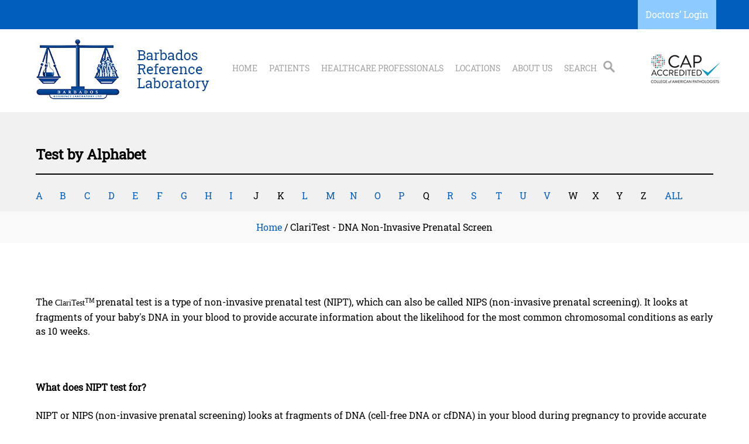

--- FILE ---
content_type: text/html; charset=utf-8
request_url: https://brllimited.com/claritest-dna-non-invasive-prenatal-screen
body_size: 7205
content:
<!DOCTYPE html PUBLIC "-//W3C//DTD XHTML+RDFa 1.0//EN" "http://www.w3.org/MarkUp/DTD/xhtml-rdfa-1.dtd"><html xmlns="http://www.w3.org/1999/xhtml" xml:lang="en" version="XHTML+RDFa 1.0" dir="ltr" prefix="og: http://ogp.me/ns# content: http://purl.org/rss/1.0/modules/content/ dc: http://purl.org/dc/terms/ foaf: http://xmlns.com/foaf/0.1/ rdfs: http://www.w3.org/2000/01/rdf-schema# sioc: http://rdfs.org/sioc/ns# sioct: http://rdfs.org/sioc/types# skos: http://www.w3.org/2004/02/skos/core# xsd: http://www.w3.org/2001/XMLSchema#"><head profile="http://www.w3.org/1999/xhtml/vocab"><meta charset="utf-8" /><link rel="shortcut icon" href="https://brllimited.com/sites/default/files/logo_2_cZH_icon.ico" type="image/vnd.microsoft.icon" /><meta name="description" content="The ClariTestTM prenatal test is a type of non-invasive prenatal test (NIPT), which can also be called NIPS (non-invasive prenatal screening). It looks at fragments of your baby&#039;s DNA in your blood to provide accurate information about the likelihood for the most common chromosomal conditions as early as 10 weeks. What does NIPT test for? NIPT or NIPS (non-invasive prenatal" /><meta name="abstract" content="Full-service Clinical and Anatomical Pathology Laboratory serving Barbados and all of the Caribbean. We offer a broad spectrum of Clinical and Anatomical Pathology services, all designed to provide physicians and their patients with the most accurate and diagnostically meaningful results." /><meta name="keywords" content="barbados,lab,laboratory,reference,clinical,anatomical,pathology,haematology,coagolation,microbiology,bacteriology,parasitology" /><meta name="news_keywords" content="barbados,lab,laboratory,reference,clinical,anatomical,pathology,haematology,coagolation,microbiology,bacteriology,parasitology" /><meta name="generator" content="Drupal 7 (https://www.drupal.org)" /><link rel="canonical" href="https://brllimited.com/claritest-dna-non-invasive-prenatal-screen" /><link rel="shortlink" href="https://brllimited.com/node/355" /><meta property="og:site_name" content="Barbados Reference Laboratory | ClariTest - DNA Non-Invasive Prenatal Screen" /><meta property="og:type" content="website" /><meta property="og:title" content="ClariTest - DNA Non-Invasive Prenatal Screen" /><meta property="og:url" content="https://brllimited.com/claritest-dna-non-invasive-prenatal-screen" /><meta property="og:description" content="The ClariTestTM prenatal test is a type of non-invasive prenatal test (NIPT), which can also be called NIPS (non-invasive prenatal screening). It looks at fragments of your baby&#039;s DNA in your blood to provide accurate information about the likelihood for the most common chromosomal conditions as early as 10 weeks. What does NIPT test for? NIPT or NIPS (non-invasive prenatal screening) looks at fragments of DNA (cell-free DNA or cfDNA) in your blood during pregnancy to provide accurate information about the likelihood of chromosomal conditions that can impact your baby’s health." /><meta property="og:updated_time" content="2022-09-29T16:32:48-03:00" /><meta property="og:region" content="BB" /><meta property="og:country_name" content="Barbados" /><meta property="og:email" content="noreply@brllimited.com" /><meta property="article:published_time" content="2021-04-14T15:29:50-03:00" /><meta property="article:modified_time" content="2022-09-29T16:32:48-03:00" /><meta name="MobileOptimized" content="width" /><meta name="HandheldFriendly" content="true" /><meta name="viewport" content="width=device-width, initial-scale=1, maximum-scale=1.0" /><meta http-equiv="cleartype" content="on" /><title>ClariTest - DNA Non-Invasive Prenatal Screen | Barbados Reference Laboratory</title><style>
@import url("https://brllimited.com/sites/all/modules/simplenews/simplenews.css?sud2zs");
@import url("https://brllimited.com/sites/all/modules/collapsiblock/collapsiblock.css?sud2zs");
@import url("https://brllimited.com/sites/all/modules/colorbox_node/colorbox_node.css?sud2zs");
@import url("https://brllimited.com/modules/field/theme/field.css?sud2zs");
@import url("https://brllimited.com/sites/all/modules/logintoboggan/logintoboggan.css?sud2zs");
@import url("https://brllimited.com/modules/search/search.css?sud2zs");
@import url("https://brllimited.com/modules/user/user.css?sud2zs");
@import url("https://brllimited.com/sites/all/modules/views/css/views.css?sud2zs");
@import url("https://brllimited.com/sites/all/modules/ckeditor/css/ckeditor.css?sud2zs");
</style><style>
@import url("https://brllimited.com/sites/all/modules/colorbox/styles/plain/colorbox_style.css?sud2zs");
@import url("https://brllimited.com/sites/all/modules/ctools/css/ctools.css?sud2zs");
@import url("https://brllimited.com/sites/all/modules/nice_menus/css/nice_menus.css?sud2zs");
@import url("https://brllimited.com/sites/all/modules/nice_menus/css/nice_menus_default.css?sud2zs");
@import url("https://brllimited.com/sites/all/modules/responsive_menus/styles/meanMenu/meanmenu.min.css?sud2zs");
@import url("https://brllimited.com/sites/all/modules/responsive_menus/styles/responsive_menus_simple/css/responsive_menus_simple.css?sud2zs");
</style><style>
@import url("https://brllimited.com/sites/all/themes/client_theme_1/css/styles.css?sud2zs");
@import url("https://brllimited.com/sites/all/themes/client_theme_1/css/client_theme_1.css?sud2zs");
@import url("https://brllimited.com/sites/all/themes/client_theme_1/css/mobile.css?sud2zs");
@import url("https://brllimited.com/sites/all/themes/client_theme_1/css/tablet.css?sud2zs");
@import url("https://brllimited.com/sites/all/themes/client_theme_1/css/colorbox.css?sud2zs");
</style><script src="//code.jquery.com/jquery-1.10.2.min.js"></script><script>window.jQuery || document.write("<script src='/sites/all/modules/jquery_update/replace/jquery/1.10/jquery.min.js'>\x3C/script>")</script><script src="https://brllimited.com/misc/jquery-extend-3.4.0.js?v=1.10.2"></script><script src="https://brllimited.com/misc/jquery-html-prefilter-3.5.0-backport.js?v=1.10.2"></script><script src="https://brllimited.com/misc/jquery.once.js?v=1.2"></script><script src="https://brllimited.com/misc/drupal.js?sud2zs"></script><script src="https://brllimited.com/sites/all/modules/jquery_update/replace/ui/external/jquery.cookie.js?v=67fb34f6a866c40d0570"></script><script src="https://brllimited.com/sites/all/modules/nice_menus/js/jquery.bgiframe.js?v=3.0.0"></script><script src="https://brllimited.com/sites/all/modules/nice_menus/js/jquery.hoverIntent.js?v=r7"></script><script src="https://brllimited.com/sites/all/modules/nice_menus/js/superfish.js?v=1.7.4"></script><script src="https://brllimited.com/sites/all/modules/nice_menus/js/nice_menus.js?v=1.0"></script><script src="https://brllimited.com/sites/all/modules/jquery_update/replace/misc/jquery.form.min.js?v=2.69"></script><script src="https://brllimited.com/misc/form-single-submit.js?v=7.98"></script><script src="https://brllimited.com/misc/ajax.js?v=7.98"></script><script src="https://brllimited.com/sites/all/modules/jquery_update/js/jquery_update.js?v=0.0.1"></script><script src="https://brllimited.com/sites/all/modules/collapsiblock/collapsiblock.js?sud2zs"></script><script src="https://brllimited.com/sites/all/modules/scroll_to_destination_anchors/scroll_to_destination_anchors.js?sud2zs"></script><script src="https://brllimited.com/sites/all/libraries/colorbox/jquery.colorbox-min.js?sud2zs"></script><script src="https://brllimited.com/sites/all/modules/colorbox/js/colorbox.js?sud2zs"></script><script src="https://brllimited.com/sites/all/modules/colorbox/styles/plain/colorbox_style.js?sud2zs"></script><script src="https://brllimited.com/sites/all/modules/colorbox/js/colorbox_load.js?sud2zs"></script><script src="https://brllimited.com/sites/all/modules/views_show_more/views_show_more.js?sud2zs"></script><script src="https://brllimited.com/sites/all/modules/views/js/base.js?sud2zs"></script><script src="https://brllimited.com/misc/progress.js?v=7.98"></script><script src="https://brllimited.com/sites/all/modules/views/js/ajax_view.js?sud2zs"></script><script src="https://brllimited.com/sites/all/modules/responsive_menus/styles/meanMenu/jquery.meanmenu.min.js?sud2zs"></script><script src="https://brllimited.com/sites/all/modules/responsive_menus/styles/meanMenu/responsive_menus_mean_menu.js?sud2zs"></script><script src="https://brllimited.com/sites/all/modules/responsive_menus/styles/responsive_menus_simple/js/responsive_menus_simple.js?sud2zs"></script><script src="https://brllimited.com/sites/all/modules/google_analytics/googleanalytics.js?sud2zs"></script><script>(function(i,s,o,g,r,a,m){i["GoogleAnalyticsObject"]=r;i[r]=i[r]||function(){(i[r].q=i[r].q||[]).push(arguments)},i[r].l=1*new Date();a=s.createElement(o),m=s.getElementsByTagName(o)[0];a.async=1;a.src=g;m.parentNode.insertBefore(a,m)})(window,document,"script","https://www.google-analytics.com/analytics.js","ga");ga("create", "UA-142298756-8", {"cookieDomain":"auto"});ga("set", "anonymizeIp", true);ga("send", "pageview");</script><script src="https://brllimited.com/sites/all/themes/client_theme_1/js/script.js?sud2zs"></script><script src="https://brllimited.com/sites/all/modules/colorbox_node/colorbox_node.js?sud2zs"></script><script src="https://brllimited.com/sites/all/themes/client_theme_1/js/clear-default.js?sud2zs"></script><script>jQuery.extend(Drupal.settings, {"basePath":"\/","pathPrefix":"","setHasJsCookie":0,"ajaxPageState":{"theme":"client_theme_1","theme_token":"5bCOaR_PoYkvso9NtkC8cuQfhAgbjr81Zxaqp7ZZN64","jquery_version":"1.10","js":{"\/\/code.jquery.com\/jquery-1.10.2.min.js":1,"0":1,"misc\/jquery-extend-3.4.0.js":1,"misc\/jquery-html-prefilter-3.5.0-backport.js":1,"misc\/jquery.once.js":1,"misc\/drupal.js":1,"sites\/all\/modules\/jquery_update\/replace\/ui\/external\/jquery.cookie.js":1,"sites\/all\/modules\/nice_menus\/js\/jquery.bgiframe.js":1,"sites\/all\/modules\/nice_menus\/js\/jquery.hoverIntent.js":1,"sites\/all\/modules\/nice_menus\/js\/superfish.js":1,"sites\/all\/modules\/nice_menus\/js\/nice_menus.js":1,"sites\/all\/modules\/jquery_update\/replace\/misc\/jquery.form.min.js":1,"misc\/form-single-submit.js":1,"misc\/ajax.js":1,"sites\/all\/modules\/jquery_update\/js\/jquery_update.js":1,"sites\/all\/modules\/collapsiblock\/collapsiblock.js":1,"sites\/all\/modules\/scroll_to_destination_anchors\/scroll_to_destination_anchors.js":1,"sites\/all\/libraries\/colorbox\/jquery.colorbox-min.js":1,"sites\/all\/modules\/colorbox\/js\/colorbox.js":1,"sites\/all\/modules\/colorbox\/styles\/plain\/colorbox_style.js":1,"sites\/all\/modules\/colorbox\/js\/colorbox_load.js":1,"sites\/all\/modules\/views_show_more\/views_show_more.js":1,"sites\/all\/modules\/views\/js\/base.js":1,"misc\/progress.js":1,"sites\/all\/modules\/views\/js\/ajax_view.js":1,"sites\/all\/modules\/responsive_menus\/styles\/meanMenu\/jquery.meanmenu.min.js":1,"sites\/all\/modules\/responsive_menus\/styles\/meanMenu\/responsive_menus_mean_menu.js":1,"sites\/all\/modules\/responsive_menus\/styles\/responsive_menus_simple\/js\/responsive_menus_simple.js":1,"sites\/all\/modules\/google_analytics\/googleanalytics.js":1,"1":1,"sites\/all\/themes\/client_theme_1\/js\/script.js":1,"sites\/all\/modules\/colorbox_node\/colorbox_node.js":1,"sites\/all\/themes\/client_theme_1\/js\/clear-default.js":1},"css":{"modules\/system\/system.base.css":1,"modules\/system\/system.menus.css":1,"modules\/system\/system.messages.css":1,"modules\/system\/system.theme.css":1,"sites\/all\/modules\/simplenews\/simplenews.css":1,"sites\/all\/modules\/collapsiblock\/collapsiblock.css":1,"sites\/all\/modules\/colorbox_node\/colorbox_node.css":1,"modules\/comment\/comment.css":1,"modules\/field\/theme\/field.css":1,"sites\/all\/modules\/logintoboggan\/logintoboggan.css":1,"modules\/node\/node.css":1,"modules\/search\/search.css":1,"modules\/user\/user.css":1,"sites\/all\/modules\/views\/css\/views.css":1,"sites\/all\/modules\/ckeditor\/css\/ckeditor.css":1,"sites\/all\/modules\/colorbox\/styles\/plain\/colorbox_style.css":1,"sites\/all\/modules\/ctools\/css\/ctools.css":1,"sites\/all\/modules\/nice_menus\/css\/nice_menus.css":1,"sites\/all\/modules\/nice_menus\/css\/nice_menus_default.css":1,"sites\/all\/modules\/responsive_menus\/styles\/meanMenu\/meanmenu.min.css":1,"sites\/all\/modules\/responsive_menus\/styles\/responsive_menus_simple\/css\/responsive_menus_simple.css":1,"sites\/all\/themes\/client_theme_1\/system.base.css":1,"sites\/all\/themes\/client_theme_1\/system.menus.css":1,"sites\/all\/themes\/client_theme_1\/system.messages.css":1,"sites\/all\/themes\/client_theme_1\/system.theme.css":1,"sites\/all\/themes\/client_theme_1\/comment.css":1,"sites\/all\/themes\/client_theme_1\/node.css":1,"sites\/all\/themes\/client_theme_1\/css\/styles.css":1,"sites\/all\/themes\/client_theme_1\/css\/client_theme_1.css":1,"sites\/all\/themes\/client_theme_1\/css\/mobile.css":1,"sites\/all\/themes\/client_theme_1\/css\/tablet.css":1,"sites\/all\/themes\/client_theme_1\/css\/colorbox.css":1}},"collapsiblock":{"active_pages":false,"slide_type":1,"slide_speed":200},"colorbox":{"transition":"elastic","speed":"350","opacity":"0.85","slideshow":false,"slideshowAuto":true,"slideshowSpeed":"2500","slideshowStart":"start slideshow","slideshowStop":"stop slideshow","current":"{current} of {total}","previous":"\u00ab Prev","next":"Next \u00bb","close":"Close","overlayClose":true,"returnFocus":true,"maxWidth":"98%","maxHeight":"98%","initialWidth":"300","initialHeight":"250","fixed":true,"scrolling":true,"mobiledetect":true,"mobiledevicewidth":"300px","specificPagesDefaultValue":"admin*\nimagebrowser*\nimg_assist*\nimce*\nnode\/add\/*\nnode\/*\/edit\nprint\/*\nprintpdf\/*\nsystem\/ajax\nsystem\/ajax\/*"},"nice_menus_options":{"delay":"800","speed":"normal"},"views":{"ajax_path":"\/views\/ajax","ajaxViews":{"views_dom_id:0b6d19170af797d7bc39bbc5b00e0f69":{"view_name":"test_glossary","view_display_id":"block_1","view_args":"","view_path":"node\/355","view_base_path":"test-directory","view_dom_id":"0b6d19170af797d7bc39bbc5b00e0f69","pager_element":0}}},"urlIsAjaxTrusted":{"\/views\/ajax":true,"\/claritest-dna-non-invasive-prenatal-screen":true},"better_exposed_filters":{"views":{"test_glossary":{"displays":{"block_1":{"filters":[]}}},"basic_pages":{"displays":{"block_1":{"filters":[]},"block_2":{"filters":[]}}}}},"responsive_menus":[{"selectors":"#block-nice-menus-2","container":"body","trigger_txt":"\u2630 admin menu","close_txt":"X","close_size":"18px","position":"right","media_size":"1024","show_children":"1","expand_children":"1","expand_txt":"+","contract_txt":"-","remove_attrs":"1","responsive_menus_style":"mean_menu"},{"toggler_text":"\u2630 Menu","selectors":["#block-nice-menus-1","#block-superfish-1"],"media_size":"1024","media_unit":"px","absolute":"1","remove_attributes":"1","responsive_menus_style":"responsive_menus_simple"}],"googleanalytics":{"trackOutbound":1,"trackMailto":1,"trackDownload":1,"trackDownloadExtensions":"7z|aac|arc|arj|asf|asx|avi|bin|csv|doc(x|m)?|dot(x|m)?|exe|flv|gif|gz|gzip|hqx|jar|jpe?g|js|mp(2|3|4|e?g)|mov(ie)?|msi|msp|pdf|phps|png|ppt(x|m)?|pot(x|m)?|pps(x|m)?|ppam|sld(x|m)?|thmx|qtm?|ra(m|r)?|sea|sit|tar|tgz|torrent|txt|wav|wma|wmv|wpd|xls(x|m|b)?|xlt(x|m)|xlam|xml|z|zip","trackColorbox":1},"colorbox_node":{"width":"600px","height":"600px"}});</script><SCRIPT>
function clearDefault(el) {
if (el.defaultValue==el.value) el.value = ""
}
</SCRIPT><script type="text/javascript" async
src="//l.getsitecontrol.com/pwpv0j1w.js">
</script></head><body class="html not-front not-logged-in no-sidebars page-node page-node- page-node-355 node-type-page section-claritest-dna-non-invasive-prenatal-screen" ><div id="page-wrapper"><div id="page"><div id="admin_menu"><div class="section clearfix"></div></div><div id="header"><div class="section clearfix"><div class="header__region region region-header"><div id="block-block-17" class="block block-block first odd"><div class="content"> <span class="mobile_search" ></span></div></div><div id="block-block-5" class="block block-block even"><div class="content"> <a id="login" href="/user">Login</a><a id="logout" href="/user/logout">Logout</a></div></div><div id="block-block-15" class="block block-block last odd"><div class="content"><p><a href="https://www.brlltd.com/" target="_blank">Doctors’ Login</a></p></div></div></div></div></div><div id="navigation"><div class="section clearfix"><h2 class="element-invisible">Main menu</h2><ul id="main-menu" class="links inline clearfix"><li class="menu-225 first"><a href="/">Home</a></li><li class="menu-1677"><a href="/patients">Patients</a></li><li class="menu-1678"><a href="/healthcare-professionals">Healthcare Professionals</a></li><li class="menu-657"><a href="/locations">Locations</a></li><li class="menu-802"><a href="/about">About Us</a></li><li class="menu-1679"><a href="/search" title="">Search</a></li><li class="menu-1681 last"><span title="" class="nolink" tabindex="0">Search</span></li></ul><div class="region region-navigation"><div id="block-user-online" class="block block-user first odd" role="complementary"><h2 class="block__title">Who's online</h2><div class="content"><p>There are currently 0 users online.</p></div></div><div id="block-block-3" class="block block-block even"><div class="content"><p><a href="/"><img alt="" src="/sites/default/files/images/logo.jpg" /></a></p></div></div><div id="block-nice-menus-1" class="block block-nice-menus odd"><div class="content"><ul class="nice-menu nice-menu-down nice-menu-main-menu" id="nice-menu-1"><li class="menu__item menu-225 menu-path-front first odd "><a href="/" class="menu__link">Home</a></li><li class="menu__item menu-1677 menu-path-node-144 even "><a href="/patients" class="menu__link">Patients</a></li><li class="menu__item menu-1678 menu-path-node-141 odd "><a href="/healthcare-professionals" class="menu__link">Healthcare Professionals</a></li><li class="menu__item menu-657 menu-path-node-2 even "><a href="/locations" class="menu__link">Locations</a></li><li class="menu__item menu-802 menu-path-node-10 odd "><a href="/about" class="menu__link">About Us</a></li><li class="menu__item menu-1679 menu-path-search even "><a href="/search" title="" class="menu__link">Search</a></li><li class="menu__item menu-1681 menu-path-nolink odd last"><span title="" class="menu__link nolink" tabindex="0">Search</span></li></ul></div></div><div id="block-block-4" class="block block-block even"><div class="content"><p><img alt="" src="/sites/default/files/images/cap_accredited.jpg" style="height:56px; width:123px" /></p></div></div><div id="block-search-form" class="block block-search last odd" role="search"><div class="content"><form action="/claritest-dna-non-invasive-prenatal-screen" method="post" id="search-block-form" accept-charset="UTF-8"><div><div class="container-inline"><h2 class="element-invisible">Search form</h2><div class="form-item form-type-textfield form-item-search-block-form"> <label class="element-invisible" for="edit-search-block-form--2">Search </label> <input title="Enter the terms you wish to search for." type="text" id="edit-search-block-form--2" name="search_block_form" value="Search" onFocus="clearDefault(this);" size="15" maxlength="128" class="form-text" /></div><div class="form-actions form-wrapper" id="edit-actions"><input type="submit" id="edit-submit" name="op" value="Search" class="form-submit" /></div><input type="hidden" name="form_build_id" value="form-dHBSWjf9914lfAP5MDiwAfqQFUO5gQTWaZSCgrEyeEk" /><input type="hidden" name="form_id" value="search_block_form" /></div></div></form></div><script src="https://ajax.googleapis.com/ajax/libs/jquery/3.5.1/jquery.min.js"></script><script type="text/javascript">
$(document).ready(function(){
// get width of browser viewport
var width = $(window).width();
//check browser width
if (width >= 1024  ){
// alert('More than 1024');
//add click function to menu link
$(".nice-menu .last .nolink").click(function(){
$(".nice-menu .last .nolink").toggleClass("active");
$("#block-search-form .container-inline").toggleClass("active");
});
}
else {
//alert('Less than 1024');
//add click function to menu link
$(".mobile_search").click(function(){
$(".mobile_search").toggleClass("active");
$("#block-search-form .container-inline").toggleClass("active");
});
$(".responsive-menus .toggler").click(function(){
$(".mobile_search").removeClass("active");
$("#block-search-form .container-inline").removeClass("active");
});
}
});
</script></div></div></div></div><div id="main-wrapper"><div id="main" class="clearfix with-navigation"><div id="content" class="column"><div class="section"> <a id="main-content"></a><div id="block-views-test-glossary-block-1" class="block block-views first odd"><div class="content"><div class="view view-test-glossary view-id-test_glossary view-display-id-block_1 view-dom-id-0b6d19170af797d7bc39bbc5b00e0f69"><div class="view-header"><h2>Test by Alphabet</h2></div><div class="view-content"><div class="views-summary views-summary-unformatted"><span class="result item"><a href=/test-directory/a>A</a></span> <span class="result item"><a href=/test-directory/b>B</a></span> <span class="result item"><a href=/test-directory/c>C</a></span> <span class="result item"><a href=/test-directory/d>D</a></span> <span class="result item"><a href=/test-directory/e>E</a></span> <span class="result item"><a href=/test-directory/f>F</a></span> <span class="result item"><a href=/test-directory/g>G</a></span> <span class="result item"><a href=/test-directory/h>H</a></span> <span class="result item"><a href=/test-directory/i>I</a></span> <span class="no-result item">J</span> <span class="no-result item">K</span> <span class="result item"><a href=/test-directory/l>L</a></span> <span class="result item"><a href=/test-directory/m>M</a></span> <span class="result item"><a href=/test-directory/n>N</a></span> <span class="result item"><a href=/test-directory/o>O</a></span> <span class="result item"><a href=/test-directory/p>P</a></span> <span class="no-result item">Q</span> <span class="result item"><a href=/test-directory/r>R</a></span> <span class="result item"><a href=/test-directory/s>S</a></span> <span class="result item"><a href=/test-directory/t>T</a></span> <span class="result item"><a href=/test-directory/u>U</a></span> <span class="result item"><a href=/test-directory/v>V</a></span> <span class="no-result item">W</span> <span class="no-result item">X</span> <span class="no-result item">Y</span> <span class="no-result item">Z</span> <span class="result item"><a href=/test-directory/all>ALL</a></span></div></div></div></div></div><div id="block-easy-breadcrumb-easy-breadcrumb" class="block block-easy-breadcrumb even"><div class="content"><div itemscope class="easy-breadcrumb" itemtype="http://data-vocabulary.org/Breadcrumb"> <span itemprop="title"><a href="/" class="easy-breadcrumb_segment easy-breadcrumb_segment-front">Home</a></span> <span class="easy-breadcrumb_segment-separator">/</span> <span class="easy-breadcrumb_segment easy-breadcrumb_segment-title" itemprop="title">ClariTest - DNA Non-Invasive Prenatal Screen</span></div></div></div><div id="block-views-basic-pages-block-1" class="block block-views odd"><div class="content"><div class="view view-basic-pages view-id-basic_pages view-display-id-block_1 view-dom-id-afaa49c577267dcfa24d07ef114ec532"><div class="view-content"><div class="views-row views-row-1 views-row-odd views-row-first views-row-last"><div class="views-field views-field-field-intro-text"><div class="field-content"></div></div></div></div></div></div></div><div about="/claritest-dna-non-invasive-prenatal-screen" typeof="foaf:Document" class="ds-1col node node-page view-mode-full clearfix"><div class="field field-name-body field-type-text-with-summary field-label-hidden"><div class="field-items"><div class="field-item even" property="content:encoded"><p>The <span style="font-family:avenir lt w05_55 roman; font-size:14px">ClariTest</span><sup>TM </sup>prenatal test is a type of non-invasive prenatal test (NIPT), which can also be called NIPS (non-invasive prenatal screening). It looks at fragments of your baby's DNA in your blood to provide accurate information about the likelihood for the most common chromosomal conditions as early as 10 weeks.</p><p> </p><p><strong>What does NIPT test for?</strong></p><p>NIPT or NIPS (non-invasive prenatal screening) looks at fragments of DNA (cell-free DNA or cfDNA) in your blood during pregnancy to provide accurate information about the likelihood of chromosomal conditions that can impact your baby’s health. NIPT can be performed as early as 10 weeks of pregnancy and screens for the most common chromosomal conditions such as trisomy 21 (Down syndrome), trisomy 18, trisomy 13, sex chromosome aneuploidies (SCA) and 22q11.2 microdeletion. Some NIPTs such as the ClariTest prenatal test also provide the option of reporting the sex of your baby.</p><p> </p><p><strong>Who should consider NIPT?</strong></p><p>Previously, NIPT was offered only to women with pregnancies at high risk for chromosomal conditions, such as women over 35 or with a family history of chromosomal conditions. However, professional societies such as The American College of Medical Genetics and Genomics (ACMG) now recommend that doctors inform all pregnant women regardless of age or risk about the fact that cfDNA-based NIPT is the most sensitive screening option for trisomy 21, trisomy 18 and trisomy 13.1 The International Society for Prenatal Diagnosis (ISPD) considers NIPT as appropriate to be offered to all pregnant women as a primary screening test.</p><p> </p><p><strong>How safe is NIPT?</strong></p><p>NIPT is performed with a simple blood draw from the mother, so it is considered very safe.</p><p> </p><p><strong>How accurate is NIPT?</strong></p><p>cfDNA-based NIPT is recognized as the most sensitive screening option for trisomy 21 (Down syndrome), trisomy 18, and trisomy 13.1 The ClariTest prenatal test has been shown to have superior accuracy in a direct comparison to traditional first trimester screening in over 15,000 women.3 However, not all NIPTs perform with the same accuracy. NIPT for very rare conditions, such as those offered in microdeletion panels, have unclear accuracy.</p><p> </p><p><strong>How can I get an NIPT?</strong></p><p>Talk to your healthcare provider about your prenatal testing options. Some NIPTs such as the ClariTest test are available to women of any age, in singleton, twin and egg donor pregnancies. Your doctor will be able to order the test for you.</p></div></div></div></div><div id="block-views-basic-pages-block-2" class="block block-views last odd"><div class="content"><div class="view view-basic-pages view-id-basic_pages view-display-id-block_2 view-dom-id-8ffd2437e98a37e7543deb428c7c81e1"><div class="view-content"><div class="views-row views-row-1 views-row-odd views-row-first views-row-last"><div class="views-field views-field-field-outro-text"><div class="field-content"></div></div></div></div></div></div></div></div></div></div></div></div></div><div id="footer_outer"> <footer class="footer region region-footer" role="contentinfo"><div id="block-block-6" class="block block-block first odd"><div class="content"><p><a href="/"><img alt="Barbados Reference Laboratory" src="/sites/default/files/images/logo-2.png" style="height:159px; width:364px" /></a></p><p>Serving Barbados and the Eastern Caribbean for over 35 years.</p></div></div><div id="block-menu-menu-patients" class="block block-menu even" role="navigation"><h2 class="block__title">Patients:</h2><div class="content"><ul class="menu"><li class="menu__item is-leaf first leaf"><a href="/patient-test-directory" title="" class="menu__link">Test Directory and Prices</a></li><li class="menu__item is-leaf leaf"><a href="/home-phlebotomy-service" title="" class="menu__link">Home Phlebotomy Service</a></li><li class="menu__item is-leaf leaf"><a href="/locations" title="" class="menu__link">Locations</a></li><li class="menu__item is-leaf last leaf"><a href="/faq" title="" class="menu__link">FAQs</a></li></ul></div></div><div id="block-menu-menu-doctors" class="block block-menu odd" role="navigation"><h2 class="block__title">Healthcare Professionals:</h2><div class="content"><ul class="menu"><li class="menu__item is-leaf first leaf"><a href="/doctor-test-directory" title="" class="menu__link">Test Directory and Prices</a></li><li class="menu__item is-leaf leaf"><a href="/test-results" title="" class="menu__link">Test Results</a></li><li class="menu__item is-leaf leaf"><a href="/requisition-forms" title="" class="menu__link">Test Requisition</a></li><li class="menu__item is-leaf last leaf"><a href="/dear-doctor" title="" class="menu__link">Dear Doctor</a></li></ul></div></div><div id="block-menu-menu-about-us" class="block block-menu last even" role="navigation"><h2 class="block__title">About Us:</h2><div class="content"><ul class="menu"><li class="menu__item is-leaf first leaf"><a href="/quality-assurance" title="" class="menu__link">Quality Assurance &amp; Accreditation</a></li><li class="menu__item is-leaf leaf"><a href="/locations" title="" class="menu__link">Locations</a></li><li class="menu__item is-leaf leaf"><a href="/careers" title="" class="menu__link">Careers</a></li><li class="menu__item is-leaf last leaf"><a href="/contact" title="" class="menu__link">Contact Us</a></li></ul></div></div> </footer></div><div id="closure_outer"><div class="region region-closure"><div id="block-block-1" class="block block-block first last odd"><div class="content"><p>Barbados Reference Laboratory . All Rights Reserved .</p></div></div></div></div><div id="bottom_outer"></div></body></html>

--- FILE ---
content_type: text/css
request_url: https://brllimited.com/sites/all/themes/client_theme_1/css/client_theme_1.css?sud2zs
body_size: 11410
content:
:root {
	--sc1: #015ebc;
	--sc2: #8CCAFF;
}
#header a:hover,
a img:hover,
.form-submit:hover
{
	filter:progid:DXImageTransform.Microsoft.Alpha(opacity=80);
	-moz-opacity: 0.8;
	opacity:0.8;
	filter:alpha(opacity=80);
	cursor:pointer;
}

@font-face {
	font-family:'RobotoSlab-Regular';
	src: url('../fonts/RobotoSlab-Regular.eot');
	src: url('../fonts/RobotoSlab-Regular.eot?#iefix') format('embedded-opentype'),
		url('../fonts/RobotoSlab-Regular.woff') format('woff'),
		url('../fonts/RobotoSlab-Regular.ttf') format('truetype'),
		url('../fonts/RobotoSlab-Regular.otf') format('opentype'),
		url('../fonts/RobotoSlab-Regular.svg#RobotoSlab-Regular') format('svg');
	font-weight: 400;
	font-style: normal;
	font-stretch: normal;
	unicode-range: U+0020-F003;
}

@font-face {
	font-family:'Georgia-Regular';
	src: url('../fonts/Georgia.eot');
	src: url('../fonts/Georgia.eot?#iefix') format('embedded-opentype'),
		url('../fonts/Georgia.woff') format('woff'),
		url('../fonts/Georgia.ttf') format('truetype'),
		url('../fonts/Georgia.otf') format('opentype'),
		url('../fonts/Georgia.svg#Georgia') format('svg');
	font-weight: 400;
	font-style: normal;
	font-stretch: normal;
	unicode-range: U+0020-F003;
}

body
{
	font-family: 'RobotoSlab-Regular';
	font-size: 12pt;
}

a,
a:hover,
a:visited
{
	color: var(--sc1, #015ebc);
	text-decoration: none;
}



/*display:none*/
.view-frontpage-content.view-display-id-block_1 .views-slideshow-controls-bottom .views-slideshow-simple-pager,
#block-nice-menus-2,
#block-block-17,
.view-test-glossary.view-display-id-block_2 .view-content > h3,
.view-test-glossary.view-display-id-block_3 .view-content > h3,
#webform-component-your-check,
#main-menu,
.logged-in #block-block-5 .content a#login,
.not-logged-in #block-block-5 .content a#login,
.not-logged-in #block-block-5 .content a#logout,
#user-login .form-item label,
nav.breadcrumb,
.view-test-glossary .view-filters .bef-select-as-links .form-item-edit-tid-all,
.view-test-glossary .view-filters .bef-select-as-links .form-item-edit-tid-2-all,
.view-test-glossary .view-filters .bef-select-as-links .form-item-edit-tid-3-all,
.view-test-glossary .view-filters .bef-select-as-links .form-item-edit-tid-4-all,
.view-test-glossary .view-filters .bef-select-as-links .form-item-edit-tid-5-all,
.view-test-glossary .view-filters .bef-select-as-links .form-item-edit-tid-6-all,
.view-test-glossary .view-filters .bef-select-as-links .form-item-edit-tid-7-all,
.view-test-glossary .view-filters .bef-select-as-links .form-item-edit-tid-8-all,
.view-test-glossary .view-filters .bef-select-as-links .form-item-edit-tid-9-all,
.view-test-glossary .view-filters .bef-select-as-links .form-item-edit-tid-10-all,
.view-test-glossary .view-filters .bef-select-as-links .form-item-edit-tid-13-all,
.pager-current,
#toolbar,
#views-exposed-form-test-glossary-page #edit-title-wrapper,
#views-exposed-form-test-glossary-page #edit-title--2-wrapper,
#views-exposed-form-test-glossary-page #edit-title--3-wrapper,
#views-exposed-form-test-glossary-page #edit-title--4-wrapper,
#views-exposed-form-test-glossary-page #edit-title--5-wrapper,
#views-exposed-form-test-glossary-page #edit-title--6-wrapper,
#views-exposed-form-test-glossary-page #edit-title--7-wrapper,
#views-exposed-form-test-glossary-page #edit-title--8-wrapper,
#views-exposed-form-test-glossary-page #edit-title--9-wrapper,
#views-exposed-form-test-glossary-page #edit-title--10-wrapper,
#views-exposed-form-test-glossary-page .views-submit-button,
.view-frontpage-content.view-display-id-block_1 .views-slideshow-controls-bottom .views_slideshow_controls_text_pause,
.view-test-glossary.view-display-id-block_4 .view-filters
{
	display:none !important;
}

#block-menu-menu-footer-menu .content ul,
#block-menu-menu-footer-menu .content li,
#block-menu-menu-footer-menu .content a
{
	list-style:none;
	list-style-image:none;
	display:inline-block;
	margin:0px;
	padding:0px;
}
.node-test-directory.view-mode-full,
.region-footer,
.region-header,
#block-user-login .block__title,
#block-user-login .content,
.region-navigation,
.page-user .profile,
#user-login > div,
#user-register-form > div,
#user-pass > div,
#block-views-locations-block .content,
.view-news-article.view-display-id-block .view-header,
.node-news-article.view-mode-full,
.node-news-article.node-teaser,
.node-dear-doctor.view-mode-full,
.node-dear-doctor.node-teaser,
.node-page.view-mode-full .field-name-field-intro-text,
.node-page.view-mode-full .field-name-field-outro-text,
.node-page.view-mode-full > .field-name-body,
.node-page.view-mode-patients,
.field-name-field-basic-image,
.view-test-glossary,
.node-webform.view-mode-full,
.view-faqs.view-display-id-block .view-content,
.node-employers.node-teaser,
.block-simplenews .content,
.block-simplenews .block__title,
#block-block-7 .content,
#block-block-14 .content,
#block-block-9 .content,
.block-easy-breadcrumb .content .easy-breadcrumb,
#block-views-frontpage-content-block .content,
.field-name-requisition-forms
{
	width: 1188px;
	max-width: 98%;
	margin: 0 auto;
	padding: 15px;
	position: relative;
}
.view-id-admin_users_management.view-display-id-page_1
{
	    max-width: 98%;
    margin: 0 auto;
}
.view-id-admin_users_management.view-display-id-page_1 .view-content
{
	text-align: left;
}
.region-header
{
padding: 0;
    height: 50px;	
}
#main-wrapper
{
	    margin-bottom: 150px;
}
#block-views-basic-pages-block-1 .content h2,
#block-views-basic-pages-block-1 .content p,
.node-page.view-mode-full .field-name-field-intro-text h2,
.node-page.view-mode-full .field-name-field-intro-text p,
.node-page.view-mode-full .field-name-field-outro-text h2,
.node-page.view-mode-full .field-name-field-outro-text p
{
	margin: 0;
}
.field-name-field-basic-image
{
	max-width: 100%;
}
.region-footer
{
	color: #fff;
}
.region-footer .block
{
	display: flex;
    flex-direction: column;
    padding: 0rem;
    justify-content: space-between;
    max-width: 320px;
}

/* 3 column grid */
.view-id-test_glossary.view-display-id-page_2 .view-content,
.billing_statement_months,
.view-id-forms.view-display-id-block .view-content,
#block-block-7 .content,
#block-block-9 .content,
.view-test-glossary.view-display-id-page .view-content,
.view-test-glossary.view-display-id-block_2 .view-content,
.view-test-glossary.view-display-id-block_3 .view-content,
.view-test-glossary.view-display-id-block_4 .view-content,
.view-test-glossary.view-display-id-page_3 .view-content,
.view-test-glossary .view-filters .bef-select-as-links > div,
#webform-client-form-135 > div > div:not(.webform-layout-box),
.view-faqs.view-display-id-block .view-content
{
	height: auto;
    display: grid;
    grid-gap: 1rem;
    grid-template-columns: repeat(3, 1fr);
}
/* 4 column grid */
.region-footer
{
	height: auto;
    display: grid;
    grid-gap: 1rem;
    grid-template-columns: repeat(4, 1fr);
}

.view-faqs.view-display-id-block .view-content
{
    grid-template-columns: repeat(1, 1fr);
}
.view-id-test_glossary.view-display-id-page_2 .view-content,
#block-block-7 .content,
#block-block-9 .content,
.view-test-glossary.view-display-id-page .view-content,
.view-test-glossary.view-display-id-block_2 .view-content,
.view-test-glossary.view-display-id-block_3 .view-content
{
    grid-gap: 2rem;
}

/*increase or decrease based on department taxonomy*/
.view-test-glossary .view-filters .bef-select-as-links > div
{
	grid-gap: 0rem;
    grid-template-columns: repeat(7, 1fr);
}
.region-footer .block ul
{
    padding: 0;
}
.region-footer .block li,
.region-footer .block li a
{
	display: block;
	color: #fff;
	list-style-image: none;
    list-style-type: none;
}
.region-footer .block[role=navigation]
{
	display: block;
}
.region-footer .block .block__title
{
border-bottom: 2px solid #fff;
font-size: 1.3rem;
}
.page-user #content
{
	background: #f5f6f7;
}
#block-user-login .block__title
{
	padding: 0;
}
.block-easy-breadcrumb .content
{
	background-color: #f9f9f9;
}
#block-user-login .block__title,
#block-user-login .content,
.block-easy-breadcrumb .content,
#user-login > div,
#user-register-form > div,
#user-pass > div
{
	text-align: center;
}
#user-register-form,
#user-pass,
#user-login
{
	margin: 1rem auto;
	padding: 100px 0;
}
#user-register-form > div,
#user-pass > div,
#user-login > div
{
	width: 525px;
	background-color: #fff;
	text-align: left;
}
#user-pass .login-title,
#user-login .login-title
{
	color: var(--sc1, #015ebc);
	font-size: 1.5rem;
}
#user-login input[type=text],
#user-pass input[type=text],
#user-register-form input[type=text],
#user-login input[type=password]
{
	border: none;
	border-bottom: 1px solid #e8e9ec;
	padding: 15px 0;
}
#user-login .forgot-password
{
	text-align: center;
}
#user-login #edit-actions,
#user-pass .back-to-login,
#user-pass #edit-actions,
#user-login .actions-suffix
{
	display: inline-block;
	width: 50%;
	text-align: left;
}
#user-pass .back-to-login {
	float: left;
}
#user-pass .back-to-login
{
	margin: 0;
}
#user-login #edit-actions input,
#user-pass #edit-actions input,
#user-pass .back-to-login a,
#user-register-form #edit-actions input,
#user-login .actions-suffix a
{
	background-color: #e8e9ec;
	border: none;
	width: 100%;
	text-transform: uppercase;
	padding: 15px;
	font-size: 0.8rem;
	display: block;
	line-height: 1;
	text-align: center;
}
#user-pass #edit-actions { 
    float: unset;
    width: 100%;
    direction: ltr;
}
#user-pass #edit-actions input {
	max-width: 250px;
}
#user-login #edit-actions
{
	float: right;
	text-align: right;
}
#user-register-form #edit-actions input,
#user-pass #edit-actions input,
#user-login #edit-actions input
{
	background-color: var(--sc1, #015ebc);
	color: #fff;
}
#user-register-form #edit-simplenews
{
	margin: 20px 0;
}
.region-navigation .block .content p
{
	margin: 0;
}
.responsive-menus
{
	display: inline-block;
    position: relative;
    top: -40px;
    margin-left: 30px;
}
#block-nice-menus-1,
#block-superfish-1
{
    position: relative;
    display: inline-block;
}
ul.sf-main-menu
{
	position: absolute;
	top: 50%;
}
ul.nice-menu li,
ul.sf-menu li
{
    margin: 0px;
    border-style: none;
    background: transparent;
    padding: 0px;
    list-style: none;
    list-style-image: none;
}
ul.nice-menu-down li.menuparent,
ul.nice-menu-down li.menuparent:hover
{
	background: transparent;
}
ul.nice-menu li a,
ul.sf-menu li a
{
	color: #a3a3a3;
    text-transform: uppercase;
    font-size: 0.85rem;
    display: inline-block;
    padding: 5px 10px;
}
ul.nice-menu li a:hover,
ul.sf-menu li a:hover,
ul.sf-menu li a.active,
ul.nice-menu li a.active
{
	color: var(--sc1, #015ebc);
		font-weight: bold;
}

ul.nice-menu, 
ul.sf-menu,
ul.sf-menu ul,
ul.nice-menu ul 
{
    border: none;
    width: auto;
    margin: 0px;
    border-style: none;
    background: transparent;
    padding: 0px;
    list-style: none;
    list-style-image: none;
}
ul.nice-menu li.menuparent ul
{
    background: #ffffff;
    -webkit-box-shadow: 0px -2px 10px 0px rgb(170 170 170);
    -moz-box-shadow: 0px -2px 10px 0px rgba(170,170,170,1);
    box-shadow: 0px -2px 10px 0px rgb(170 170 170);
}
.sf-menu ul li
{
	    width: 100% !important;
    text-align: left !important	;
}
.sf-menu ul li a
{
	    padding: 5px 27px;
}
#block-block-3
{
	text-align: left;
	display: inline-block;
}
#block-block-4
{
	text-align: right;
	    text-align: right;
    position: absolute;
    top: 50%;
    right: 0;
    transform: translateY(-50%);
}
#block-block-4 .content p
{
	position: relative;
    right: 0;
    top: 50%;
}
#block-block-5
{
    color: #fff;
    float: right;
    margin-left: 10px;
    height: 100%;
}
#block-block-6 .content p,
#block-block-6 .content span
{
	margin: 0;
}
#block-block-6 .content img
{
	height: auto !important;
}
.logged-in #block-block-5 .content a,
.not-logged-in #block-block-5 .content a
{
	background: url(../images/padlock-unlock.png)no-repeat left center;
	padding-left: 35px;
}
.not-logged-in #block-block-5 .content a
{
	background: url(../images/padlock.png)no-repeat left center;
}
#block-block-5 .content
{
	
    /*background: #054896;*/
    /*background: var(--sc2, #8CCAFF);*/
    background: transparent;

}
#block-block-5 .content a
{
	color: #fff;
	text-decoration: none;
	padding: 13px;
	display: block;
}


#footer_outer
{
	/*background: var(--sc2, #8CCAFF);
	*/background: var(--sc1, #015ebc);
	color: #fff;
    padding: 15px 0;
}
#block-block-1 .content
{
	/*background: var(--sc1, #015ebc);
	*/background: var(--sc2, #8CCAFF);
	color: #555e8d;
	text-align: center;
	padding: 15px;
}
#block-block-1 .content p
{
	margin: 0;
	display: inline-block;
}
#block-block-1 .content a
{
	color: #555e8d;
	text-decoration: none;
}
#header
{
	/*background: var(--sc1, #015ebc);*/
	/*background: var(--sc2, #8CCAFF);*/
	background: var(--sc1, #015ebc);
	color: #fff;
	    height: 50px;
}
#block-block-2 .content p
{
	margin: 0;
	display: inline-block;
}
#block-block-2 .content a
{
		text-decoration: none;
		color: #fff;	
}
.node-location.node-teaser > div
{
	    height: auto;
    display: grid;
    grid-gap: 1rem;
    grid-template-columns: repeat(3, 1fr);
}
.node-location.node-teaser > div > div
{
	    display: flex;
    flex-direction: column;
    padding: 0rem;
    justify-content: space-between;
}
.node-location.node-teaser .field-name-field-contact-info *
{
	color: #3c3f46;
}
.node-location.node-teaser .field-name-field-contact-info h2,
.node-location.node-teaser > div > div p,
.node-location.node-teaser > div > div a
{
	margin: 0;
}
.node-location.node-teaser .field-name-body
{
	width: 630px;
	max-width: 100%;
}
.node-location.node-teaser .field-name-body img
{
	height: auto !important;
}
.node-location.node-teaser .field-name-field-opening-hours
{
	/*background-color: var(--sc1, #015ebc);
	*/background-color: var(--sc1, #015ebc);
	color: #fff;
	font-size: 0.8rem;
}
.node-location.node-teaser .field-name-field-opening-hours td,
.node-location.node-teaser .field-name-field-contact-info
{
	padding: 10px;
}
.node-location.node-teaser .field-name-field-opening-hours tr
{
	/*border-bottom: 1px solid var(--sc1, #015ebc);
	*/border-bottom: 1px solid var(--sc1, #015ebc);
}
.node-location.node-teaser .field-name-field-opening-hours td
{
	/*background-color: var(--sc2, #8CCAFF);*/
	background-color: var(--sc2, #8CCAFF);
}
.node-location.node-teaser .field-name-field-contact-info p:not(:first-of-type)
{
	margin-top: 15px;
}
.view-locations.view-display-id-block .views-row 
{
	margin: 3rem auto;
}
.view-locations.view-display-id-block .views-row-even
{
	background: #f9f9f9;
}
#block-views-basic-pages-block-1 .content,
.view-news-article.view-display-id-block .view-header,
.node-page.view-mode-full .field-name-field-intro-text,
.node-page.view-mode-full .field-name-field-outro-text
{
	text-align: center;
	width: 768px;
    margin: 50px auto;
    max-width: 100%;
}
.node-dear-doctor.node-teaser .group-left,
.node-news-article.view-mode-full .group-right,
.node-news-article.node-teaser .group-left
{
	width: 28%;
	margin-right: 15px;
}
.node-news-article.view-mode-full .group-right
{
	padding: 15px;
	margin-right: 0;
	margin-left: 15px;
}
.node-dear-doctor.node-teaser .group-right,
.node-news-article.view-mode-full .group-left,
.node-news-article.node-teaser .group-right
{
	width: 70%;
}
.node-dear-doctor.node-teaser .field-name-body,
.node-news-article.node-teaser .field-name-body
{
	height: 105px;
	overflow: hidden;
}
.node-dear-doctor.node-teaser .field-name-title h2,
.node-dear-doctor.view-mode-full .field-name-title h2,
.node-news-article.node-teaser .field-name-title h2,
.node-news-article.view-mode-full .field-name-title h2
{
	margin-bottom: 0;
}
.node-dear-doctor.node-teaser .field-name-node-link,
.node-news-article.node-teaser .field-name-node-link 
{
	position: absolute;
    bottom: 30px;
}
.node-dear-doctor.node-teaser .field-name-node-link a,
.node-news-article.node-teaser .field-name-node-link a
{
	padding: 10px 20px;
    color: #fff;
    background: var(--sc1, #015ebc);
    text-transform: uppercase;
}
.view-news-article.view-display-id-block .views-row-even,
.view-news-article.view-display-id-block_2 .views-row-even
{
	background: #f9f9f9;
}
.field-slideshow
{
	padding: 0 !important;
}
.field-slideshow-slide, .field-slideshow-slide a, .field-slideshow-slide img
{
	width: 100% !important;
	object-fit: cover;
}
.node-dear-doctor.view-mode-full .group-extra-info, 
.node-news-article.view-mode-full .group-extra-info 
{
    font-size: 0.8rem;
    color: #c6cad0;
    height: 25px;
    width: 100%;
    display: block;
}
.node-dear-doctor.view-mode-full .group-extra-info > div, 
.node-dear-doctor.view-mode-full .group-extra-info > div > div, 
.node-dear-doctor.view-mode-full .group-extra-info > div::after, 
.node-dear-doctor.view-mode-full .field-name-author::before, 
.node-news-article.view-mode-full .group-extra-info > div,
.node-news-article.view-mode-full .group-extra-info > div > div,
.node-news-article.view-mode-full .group-extra-info .field-name-field-category > div > div,
.node-news-article.view-mode-full .group-extra-info > div::after,
.node-news-article.view-mode-full .field-name-author::before
{
	float: left;
	width: auto;
}
.node-dear-doctor.view-mode-full .group-extra-info > .field-name-author:after, 
.node-news-article.view-mode-full .group-extra-info > .field-name-author:after
{
	content: " / ";
	display: block;
	margin: 0 3px;
}
.node-dear-doctor.view-mode-full .group-extra-info > .field-name-extra-info, 
.node-news-article.view-mode-full .group-extra-info > .field-name-extra-info
{
	margin-right: 5px;
}
.node-dear-doctor.view-mode-full .field-name-author::before, 
.node-news-article.view-mode-full .field-name-author::before
{
	content: " By ";
	display: block;
	margin-right: 3px;	
}
.node-news-article.view-mode-full .field-name-popular-tags ul
{
	padding: 0;
}
.node-news-article.view-mode-full .field-name-popular-tags ul li
{
	    display: inline-block;
    float: left;
    padding: 5px 20px;
    border: 1px solid #e1e1e1;
    color: #7e8186;
    margin: 3px;
}
.node-news-article.view-mode-full .field-name-popular-tags ul li:hover
{
	color: #fff;
	background-color: var(--sc1, #015ebc);
	cursor: pointer;
}
.node-page.view-mode-full .field-name-field-basic-image img
{
	max-height: 400px;
}
.node-page.view-mode-full .field-name-field-basic-image .field-slideshow-wrapper
{
	position: relative;
}
.node-page.view-mode-full .field-name-field-basic-image .field-slideshow-controls
{
position: absolute;
    top: 50%;
    transform: translateY(-50%);
    z-index: 99;
    width: 100%;
}
.node-page.view-mode-full .field-name-field-basic-image .field-slideshow-controls .prev,
.node-page.view-mode-full .field-name-field-basic-image .field-slideshow-controls .next
{
	padding: 10px;
	position: relative;
	margin-left: 15px;
	background: var(--sc1, #015ebc);
	color: #fff;
	font-size: 0.85rem;
}
.node-page.view-mode-full .field-name-field-basic-image .field-slideshow-controls .next
{
	margin-left: 0px;
	margin-right: 15px;
	float: right;
}
#block-views-test-glossary-block-1,
#block-views-test-glossary-block-6
{
	background: #f1f1f1;
}
.view-test-glossary .view-header h2
{
border-bottom: 2px solid #000;
    padding: 15px 0;
}
.view-test-glossary .view-content span.views-summary
{
	    width: 3.84%;
    display: inline-block;
    text-align: left;
}
.view-test-glossary.view-display-id-page .view-content .views-row,
.view-test-glossary .view-filters .bef-select-as-links > div > div
{
	display: flex;
    flex-direction: column;
    padding: 0rem;
    justify-content: space-between;
}
.view-test-glossary .view-filters
{
	    margin: 70px auto;
}
.view-test-glossary .view-filters .views-widget-filter-tid
{
    display: block;
    float: unset;
    text-align: center;
    max-width: 768px;
    margin: 0 auto;
    padding: 0;
}
.view-test-glossary .view-filters .bef-select-as-links .form-type-bef-link a
{
padding: 15px;
    width: 100%;
display: block;
    background: transparent;
    color: var(--sc1, #015ebc);
    border-right: 2px solid #b7b7b7;
}
.view-test-glossary .view-filters .bef-select-as-links .form-type-bef-link a.active,
.view-test-glossary .view-filters .bef-select-as-links .form-type-bef-link a:hover
{
	border: none;
    background: var(--sc1, #015ebc);
    color: #fff
}
.node-test-directory.node-teaser .group-link
{

} 
.node-test-directory.node-teaser .field-name-field-price,
.node-test-directory.node-teaser .group-title 
{

}
.node-test-directory.view-mode-full .field-name-field-price, 
.node-test-directory.view-mode-doctor_tests_teaser .field-name-price, 
.node-test-directory.node-teaser .field-name-price, 
.node-test-directory.node-teaser .field-name-field-price, 
.node-test-directory.view-mode-doctor_tests_teaser .field-name-field-price, 
.node-test-directory.view-mode-colorbox .field-name-field-price 
{
    float: left;
    font-family: 'Georgia-Regular';
    width: 20%;
    /*width: 64px;*/
    line-height: 1;
    /*padding: 25px 10px;*/
    background: #054896;
    color: #fff;
    font-size: 1.4rem;
    text-align: right;
    position: relative;
    height: 78px;
    direction: rtl;
}
.node-test-directory.view-mode-full .field-name-field-price .field-items, 
.node-test-directory.node-teaser .field-name-price .field-items, 
.node-test-directory.view-mode-doctor_tests_teaser .field-name-price .field-items, 
.node-test-directory.node-teaser .field-name-field-price .field-items, 
.node-test-directory.view-mode-doctor_tests_teaser .field-name-field-price .field-items, 
.node-test-directory.view-mode-colorbox .field-name-field-price .field-items
{
    position: absolute;
    top: 50%;
    left: 50%;
    transform: translate(-50%, -50%);
}
.node-test-directory.view-mode-full .field-name-field-price span, 
.node-test-directory.node-teaser .field-name-price span, 
.node-test-directory.view-mode-doctor_tests_teaser .field-name-price span, 
.node-test-directory.node-teaser .field-name-field-price span,
.node-test-directory.view-mode-doctor_tests_teaser .field-name-field-price span,
.node-test-directory.view-mode-colorbox .field-name-field-price span
{
	font-size: 0.85rem;
	position: relative;
	top: -20px;
	left: 0px;
}
.node-test-directory.node-teaser .field-name-no-price-note,
.node-test-directory.view-mode-doctor_tests_teaser .field-name-no-price-note
{
    position: absolute;
    bottom: -14px;
    font-size: 12px;
    line-height: 1;
    color: #000;
}
.node-test-directory.view-mode-full .group-top {
    border-bottom: 2px solid #054896;
    height: 78px;
} 
.node-test-directory.view-mode-full .group-title, 
.node-test-directory.node-teaser .group-title,
.node-test-directory.view-mode-doctor_tests_teaser .group-title,
.node-test-directory.view-mode-colorbox .group-title
{
	float: left;
    width: 80%;
    padding: 26px 15px;
    border: 2px solid #d8d8d8;
    border-left: none;
    height: 78px;
    color: #000;
    font-size: 0.85rem;
}
.node-test-directory.view-mode-full .group-title, 
.node-test-directory.node-teaser .group-title,
.node-test-directory.view-mode-doctor_tests_teaser .group-title,
.node-test-directory.view-mode-colorbox .group-title
{
    padding: 0px;
    position: relative;
}
.node-test-directory.view-mode-full .group-title .field, 
.node-test-directory.node-teaser .group-title .field,
.node-test-directory.view-mode-doctor_tests_teaser .group-title .field,
.node-test-directory.view-mode-colorbox .group-title .field
{
    padding: 0px 15px;
}
.node-test-directory.view-mode-full .group-title .field-name-field-specimen-type, 
.node-test-directory.node-teaser .group-title .field-name-field-specimen-type,
.node-test-directory.view-mode-doctor_tests_teaser .group-title .field-name-field-specimen-type,
.node-test-directory.view-mode-colorbox .group-title .field-name-field-specimen-type
{
	background: #eaf8ff url(../images/specimen_bg_arrow.jpg)no-repeat right center;
}
.node-test-directory.view-mode-full .group-title .field-name-field-specimen-type, 
.node-test-directory.view-mode-colorbox .group-title .field-name-field-specimen-type
{
	background: #eaf8ff;	
}
.node-test-directory.view-mode-full .group-title .field-name-title, 
.node-test-directory.view-mode-doctor_tests_teaser .field-name-title,
.node-test-directory.view-mode-colorbox .field-name-title,
.node-test-directory.node-teaser .field-name-title
{
	margin-top: 15px;
    line-height: 1;
}


.node-test-directory.view-mode-full .group-title .field-name-title h2, 
.node-test-directory.view-mode-full .group-title .field-name-title-with-suffix h2, 
.node-test-directory.node-teaser .field-name-title h2,
.node-test-directory.view-mode-doctor_tests_teaser .field-name-title h2,
.node-test-directory.node-teaser .field-name-title-with-suffix h2,
.node-test-directory.view-mode-doctor_tests_teaser .field-name-title-with-suffix h2,
.node-test-directory.view-mode-colorbox .field-name-title h2,
.node-test-directory.view-mode-colorbox .field-name-title-with-suffix h2
{
	margin: 0;
    font-size: 1rem;
    line-height: 1;
    font-weight: normal;
    text-transform: capitalize;
    color: #000;
}
.node-test-directory.view-mode-full .group-title .field-label, 
.node-test-directory.node-teaser .group-title .field-label,
.node-test-directory.view-mode-doctor_tests_teaser .group-title .field-label,
.node-test-directory.view-mode-colorbox .group-title .field-label,
.node-test-directory.view-mode-colorbox .field-name-title,
.node-test-directory.view-mode-colorbox .field-name-title-with-suffix
{
	font-weight: normal;
	margin-right: 0;
}
.node-test-directory.view-mode-doctor_tests_teaser .group-title .field-name-field-specimen-type,
.node-test-directory.view-mode-doctor_tests_teaser .group-title .field-label
{
	font-size: 0.65rem;
	    line-height: 1.7;
}
.node-test-directory.view-mode-full .group-title .field-name-title h2, 
.node-test-directory.view-mode-full .group-title .field-name-title-with-suffix h2, 
.node-test-directory.node-teaser .field-name-title,
.node-test-directory.view-mode-doctor_tests_teaser .field-name-title,
.node-test-directory.node-teaser .field-name-title-with-suffix h2,
.node-test-directory.view-mode-doctor_tests_teaser .field-name-title-with-suffix h2,
.node-test-directory.view-mode-colorbox .field-name-title,
.node-test-directory.view-mode-colorbox .field-name-title-with-suffix h2
{
	    position: relative;
    top: 0px;
    display: inline-block;
}
.Serology  .node-test-directory.view-mode-doctor_tests_teaser .field-name-title,
.Profiles  .node-test-directory.view-mode-doctor_tests_teaser .field-name-title,
.Allergies .node-test-directory.view-mode-doctor_tests_teaser .field-name-title
{
    top: 50%;
    transform: translateY(-50%);
    margin-top: 0;
}
.node-test-directory.view-mode-doctor_tests_teaser .field-name-title
{
	margin-top: 0;
	position: absolute;
    top: 50%;
    display: inline-block;
    transform: translateY(-50%);
}
.node-test-directory.view-mode-doctor_tests_teaser .field-name-field-specimen-type + .field-name-title
{
    top: 69%;
}
.node-test-directory.node-teaser .field-name-field-caption,
.node-test-directory.view-mode-doctor_tests_teaser .field-name-field-caption,
.node-test-directory.node-teaser .field-name-title-with-suffix span,
.node-test-directory.view-mode-doctor_tests_teaser .field-name-title-with-suffix span,
.node-test-directory.view-mode-colorbox .field-name-field-caption,
.node-test-directory.view-mode-colorbox .field-name-title-with-suffix span
{
	font-size: 0.85rem;
    position: relative;
    top: 0px;
    display: inline-block;
}
.node-test-directory.node-teaser .field-name-title-with-suffix span,
.node-test-directory.view-mode-doctor_tests_teaser .field-name-title-with-suffix span,
.node-test-directory.view-mode-colorbox .field-name-title-with-suffix span
{
	text-transform: uppercase;
}
.node-test-directory.node-teaser .field-name-title-with-suffix,
.node-test-directory.view-mode-doctor_tests_teaser .field-name-title h2,
.node-test-directory.view-mode-colorbox .field-name-title-with-suffix,
.node-test-directory.view-mode-colorbox .field-name-title-with-suffix h2
{
	font-weight: bold;
}
.node-test-directory.node-teaser .field-name-title
{
	position: absolute;
	top: 50%;
	transform: translateY(-50%);
	margin-top: 0;
}
.item-list .pager {
	    display: grid;
    grid-template-columns: repeat(2,1fr);
    grid-gap: 5px;
    place-items: center self-end;
}
.pager-load-more li,
.pager-show-more li,
.pager li
{
	display: flex;
    margin: 0;
    padding: 0;
}
.pager li.pager-next {
	    place-self: self-start;
}
.pager-load-more a,
.pager-show-more a,
.pager-previous a,
.pager-next a
{
	padding: 10px 50px;
    background: var(--sc1, #015ebc);
    color: #fff;
    text-transform: uppercase;
    display: block;
    width: 100%;
}
.page-node-133 .node-webform.view-mode-full .contact
{
	background: var(--sc2, #8CCAFF);
	color: #fff;
	padding: 50px 0;
}
.page-node-133 .node-webform.view-mode-full .contact *
{
	color: #fff;
}
.page-node-133 .node-webform.view-mode-full .contact h1
{
	font-size: 4rem;
}
.node-webform.view-mode-full .webform-component--left,
.node-webform.view-mode-full .webform-component--right
{
	float: left;
    width: 49%;
    vertical-align: top;
    margin: 0;
}
.node-webform.view-mode-full .webform-component--right
{
	float: right;
}
.node-webform.view-mode-full form 
{
	margin: 50px 0;
}
.node-webform.view-mode-full form input,
.node-webform.view-mode-full form textarea
{
	padding: 15px;
	border: 1px solid #e1e1e1;
}
.node-webform.view-mode-full form textarea
{
	height: 217px;
}
.node-webform.view-mode-full .webform-component--left .form-item,
.node-webform.view-mode-full .webform-component--right .form-item
{
	margin-top: 0;
}
.node-webform.view-mode-full .form-actions
{
position: relative;
    right: 0;
    width: 49%;
    float: right;
    bottom: 5px;
}
.node-webform.view-mode-full .form-submit
{
	border: none;
    background: var(--sc1, #015ebc);
    color: #fff;
    text-transform: capitalize;
    display: block;
    width: 100%;
}
#webform-client-form-135 .webform-component--row-6 .form-item,
#webform-client-form-135 .webform-component--row-6 .webform-component-textfield,
#webform-client-form-135 .webform-component--row-6 .form-item textarea {
	width: 100%;
	margin-left: 0;
}
#webform-client-form-135 .webform-component-field-wrapper
{
    background: #f3f6f9;
    padding: 30px;
    padding-top: 45px;
    position: relative;
}
#webform-client-form-135 .webform-layout-box
{
	padding: 0 30px;
	padding-top: 0;
	background: #f3f6f9;
}

#webform-client-form-135 .webform-component-field-wrapper > label
{
	position: absolute;
    top: 30px;
    left: 30px;
    text-transform: capitalize;
    text-align: left;
    width: auto;	
}
#webform-client-form-135 .webform-component--allergy-panels,
#webform-client-form-135 .webform-component--spice-panels,
#webform-client-form-135 .webform-component--drug-panels
{
	grid-template-columns: repeat(2, 1fr);
}
#webform-client-form-135 .webform-component-field-wrapper > div .description
{
	font-size: 0.75rem;
	font-style: italic;
	line-height: 1;
}
#webform-client-form-135 .webform-component-field-wrapper > div
{
	padding-left: 30px;
    position: relative;
    display: block;
    flex-direction: column;
    justify-content: space-between;
}
#webform-client-form-135 .webform-component-field-wrapper input[type=checkbox]
{
    position: relative;
    float: left;
    margin-right: 5px;
    display: block;
    width: 20px;
    height: 20px;
    border: none;
    appearance: none;
    background: #054896;
    padding: 0;
    color: #fff;
    outline: none;
}
.webform-client-form .form-item input[type=checkbox],
#webform-client-form-135 .webform-layout-box .form-item input[type=checkbox]
{
    position: relative;
    width: 20px !important;
    height: 20px;
    border: none;
    appearance: none;
    background: #054896;
    padding: 0;
    color: #fff;
    outline: none;
    vertical-align: text-bottom;
    margin: 0 10px;
    margin-inline-start: unset !important;
    top: 2px;
    float: unset;
}
.webform-client-form input[type=checkbox]:focus,
#webform-client-form-135 > div > div:not(:first-of-type) input[type=checkbox]:focus
{
	border: none;
}
.webform-client-form input[type=checkbox]:hover,
#webform-client-form-135 > div > div:not(:first-of-type) input[type=checkbox]:hover,
#webform-client-form-350 input[type=checkbox]:hover
{
	opacity: 0.85;
}
#webform-client-form-557 input[type=checkbox]:checked:after,
#webform-client-form-135 > div > div:not(:first-of-type) input[type=checkbox]:checked:after
{
    content: '\2714';
    font-size: 15px;
    position: absolute;
    top: -3px;
    left: 50%;
    color: #fff;
    transform: translateX(-50%);
}
#webform-client-form-350 input[type=checkbox]:checked:after 
{
    content: '\2714';
    font-size: 15px;
    position: absolute;
    top: 50%;
    left: 50%;
    color: #fff;
    transform: translate(-50%,-50%);
}
.webform-client-form .form-type-checkbox,
#webform-client-form-135 .form-item .form-checkboxes .form-type-checkbox
{
	display: inline-block;
	width: auto;
}

.webform-client-form .form-actions
{
	    display: block !important;
    background: transparent !important;
    margin: 120px auto;
    grid-gap: 0;
    grid-template-columns: unset;
    padding: 0;
    width: 300px;
}
.webform-client-form .form-actions input
{
	text-transform: uppercase;
}
.webform-client-form .form-item
{
	position: relative;
}
#webform-client-form-135 .webform-layout-box .form-item.dob,
#webform-client-form-135 .webform-layout-box .form-item.cdate,
.webform-client-form .form-item.dob, 
.webform-client-form .form-item.cdate {
	z-index: 10;
} 
#webform-client-form-350 .form-item.ctime ,
#webform-client-form-135 .webform-layout-box .form-item.ctime {
z-index: 9;
}
.webform-client-form .webform-layout-box .description,
.webform-client-form .form-item .description
{
	display: block;
    color: #000;
    float: right;
    position: absolute;
    left: 180px;
    width: 100%;
    font-weight: bold;
    opacity: 0.5;
}
#webform-client-form-135 .webform-layout-box .description,
#webform-client-form-350 .form-item .description
{
	left: 180px;
    width: 100%;
    bottom: -20px;
}
#webform-client-form-135 > div > .form-item .description {
	position: relative;
	left: 0;
}
#webform-client-form-350 .form-item.copy-to .description
{
    bottom: -25px;
}

.webform-client-form .webform-layout-box .form-item.webform-component-textarea,
.webform-client-formv.webform-layout-box .form-item.webform-component-textarea div,
.webform-client-form .webform-layout-box .form-item.webform-component-textarea div textarea,
.webform-client-form .form-item .form-textarea-wrapper textarea
{
	width: 100%;
}
.webform-client-form input,
.webform-client-form textarea,
.webform-client-form .form-item.webform-component > label,
#webform-client-form-135 .webform-layout-box .form-item.webform-component-textarea div,
#webform-client-form-135 .webform-layout-box .form-item.webform-component > label,
#webform-client-form-135 .webform-layout-box input,
#webform-client-form-135 .webform-layout-box textarea {
    float: left;
    display: inline-block;
    margin: 0;
    width: calc(100% - 180px);
}
.webform-client-form.webform-client-form-133 input,
.webform-client-form.webform-client-form-133 .form-textarea-wrapper,
.webform-client-form.webform-client-form-133 textarea {
	    float: unset;
    display: block;
    margin: 0;
    width: 100% !important;
}
.webform-client-form.webform-client-form-133 .webform-component-textarea {
	height: 296px;
}
.webform-client-form.webform-client-form-133 .form-textarea-wrapper,
.webform-client-form.webform-client-form-133 textarea {
height: 100% !important;
}
.webform-client-form.webform-client-form-133 .form-actions {
	margin: 0;
}

#webform-client-form-557 input {

	float: unset;
}
.webform-client-form input[type=submit]
{
	float: right;
}
.webform-client-form .form-item.webform-component > label,
#webform-client-form-135 .webform-layout-box .form-item.webform-component > label {
	width: 180px;
	padding: 0 5px;
	text-align: right;
}
#webform-client-form-135 .form-item .form-checkboxes {
	width: auto;
}
.webform-client-form .form-item .form-checkboxes,
.webform-client-form .form-item .form-textarea-wrapper,
#webform-client-form-135 .webform-layout-box .form-item .form-checkboxes
{
	width: calc(100% - 180px);
}
#webform-client-form-557 .form-item .form-checkboxes
{
	display: grid;
    grid-template-columns: repeat(3,1fr);
}
#webform-client-form-350 .form-item.copy-to input
{
	float: unset;
}
#webform-client-form-350 .sample-status
{
	    margin: 2.5rem 0;
}
.webform-datepicker
{
	position: relative;
}
.webform-datepicker select,
.webform-component-time select
{
	padding: 15px 0;
    font-size: 0.85rem;
}
.webform-datepicker > input
{
	width: 25px !important;
    border: none !important;
    padding: 0 !important;
    float: unset !important;
    position: absolute;
    right: -30px;
    top: 50%;
    transform: translateY(-50%);
}
.webform-component-time .form-radios
{
	    position: absolute;
    right: -50px;
    top: 50%;
    transform: translateY(-50%);
}
#webform-client-form-135 .webform-component-time .form-radios
{
	    right: -70px;
}
.webform-component-time .form-radio
{
	float: unset !important;
    display: inline !important;
    width: auto !important;
}
.webform-client-form-350.preview label
{
    text-align: left !important;
    float: unset !important;
}
.webform-client-form-350.preview .webform-previous.form-submit
{
	float: left !important;
}
.webform-component--supplies-requested-wrapper > div { 
    /*display: inline-block !important;
    margin: 0;*/
        display: grid !important;
    grid-template-columns: repeat(3,1fr);
}
.webform-component--supplies-requested-wrapper .form-item { 
    width: max-content !important;
    display: inline-block !important;
    margin: 5px 0;
}
.webform-component--supplies-requested-wrapper .form-item label {
display: inline-block !important;
    width: auto !important;
    text-align: left !important;
    padding: 0 !important;
    margin-left: 5px !important;
    float: right !important;
    font-weight: normal;
        position: relative;
    top: 3px;
}
.webform-component--supplies-requested-wrapper .form-item input {

	    display: inline-block;
    width: 37px;
    height: 20px;
    padding: 15px 5px 15px 5px !important;
    text-align: center;
}
.webform-component--supplies-requested-wrapper .form-item input:focus,
.webform-component--supplies-requested-wrapper .form-item input:focus-within { 
outline: unset;
}


/*
#webform-client-form-350 .name,
#webform-client-form-350 .surname,
#webform-client-form-350 .requested-by,
#webform-client-form-350 .requestors-adress
{
    float: left;
    width: calc(50%);
    max-width: 100%;
    display: inline-block;
}
#webform-client-form-350  .dob,
#webform-client-form-350  .age,
#webform-client-form-350  .sex,
#webform-client-form-350  .tel, 
#webform-client-form-350  .barbados-id,
#webform-client-form-350  .doc-file-no,
#webform-client-form-350  .cdate ,
#webform-client-form-350  .ctime, 
#webform-client-form-350  .phiebotomist 
{
	float: left;
    width: calc(100% / 3);
    max-width: 100%;
    display: inline-block;
}
#webform-client-form-350  .swab-type ,
#webform-client-form-350  .test-requested ,
#webform-client-form-350  .other-specimen,
#webform-client-form-350  .clinical-remarks 
{
	grid-template-columns: minmax(10%, 10%)1fr;
    width: 100%;
    max-width: 100%;
    display: grid;
    float: left;
}
*/
#webform-client-form-135 .webform-component--main .webform-component--main--surname,
#webform-client-form-135 .webform-component--main .webform-component--main--requestors-adress
{
	 grid-column: 3 / span 2;
}
#webform-client-form-135 .webform-component--main .webform-component--main--date-of-birth,
#webform-client-form-135 .webform-component--main .webform-component--main--collection-date ,
#webform-client-form-135 .webform-component--main .webform-component--main--telephone 
{
	    grid-column: 1 / span 1;
}
#webform-client-form-135 .webform-component--main .webform-component--main--barbados-id,
#webform-client-form-135 .webform-component--main .webform-component--main--collection-time, 
#webform-client-form-135 .webform-component--main .webform-component--main--age
{
	    grid-column: 2 / span 1;
}
#webform-client-form-135 .webform-component--main .webform-component--main--doctor-file-no,
#webform-client-form-135 .webform-component--main .webform-component--main--sex,
#webform-client-form-135 .webform-component--main .webform-component--main--phiebotomist
{
	    grid-column: 3 / span 2;
}
#webform-client-form-350 .webform-component--main .dob input,
#webform-client-form-350 .webform-component--main .age input,
#webform-client-form-350 .webform-component--main .tel input, 
#webform-client-form-350 .webform-component--main .barbados-id input,
#webform-client-form-350 .webform-component--main .cdate input,
#webform-client-form-350 .webform-component--main .doc-file-no input,
#webform-client-form-350 .webform-component--main .sex input,
#webform-client-form-350 .webform-component--main .ctime input,
#webform-client-form-350 .webform-component--main .phiebotomist input 
{
	width: 100%;
}
#webform-client-form-135 .webform-component--main .webform-component--main--date-of-birth input,
#webform-client-form-135 .webform-component--main .webform-component--main--age input,
#webform-client-form-135 .webform-component--main .webform-component--main--telephone input, 
#webform-client-form-135 .webform-component--main .webform-component--main--barbados-id input,
#webform-client-form-135 .webform-component--main .webform-component--main--collection-date input,
#webform-client-form-135 .webform-component--main .webform-component--main--collection-time input
{
	width: 50%;
}
#webform-client-form-135 .webform-component--main .webform-component--main--doctor-file-no input,
#webform-client-form-135 .webform-component--main .webform-component--main--sex input,
#webform-client-form-135 .webform-component--main .webform-component--main--phiebotomist input
{
	width: 75%;
}
#webform-client-form-135 .webform-component--main .webform-component--main--clinical-remarks  
{
	grid-column: 1 / span 4;

} 
#webform-client-form-135 .webform-component--main .webform-component--main--clinical-remarks label
{
	width: 132px;
}
#webform-client-form-135 .webform-component--main .webform-component--main--clinical-remarks .form-textarea-wrapper
{
	width: 87.5%;
}
#webform-client-form-135 .webform-component--main .webform-component--main--clinical-remarks textarea
{
	width: 100%;
}



#webform-client-form-350 #edit-submitted-main-specimen-type
{
	padding-left: 130px;
}
#webform-client-form-350 .webform-component--main--specimen-type .form-item label
{
    position: relative !important;
    width: auto !important;
    float: unset !important;
    display: inline !important;
}
.node-employers.node-teaser
{
	margin: 75px auto;
}
.node-employers.node-teaser .horizontal-tabs
{
	border: none;
}
.node-employers.node-teaser .horizontal-tabs ul.horizontal-tabs-list
{
	background: #f9f9f9;
	border: 0;
}
.node-employers.node-teaser .horizontal-tabs ul.horizontal-tabs-list li
{
	background: transparent;
    border: none;
    padding: 0px;
    padding-top: 0;
    margin: 0;
    min-width: unset;
    float: left;
    width: 120px;
    text-align: center;
}
.node-employers.node-teaser .horizontal-tabs ul.horizontal-tabs-list li a
{
    padding: 20px 0px 20px 0px;
    margin: 0px 15px 0 0;
	background-color: transparent;
	color: #7e8186;
}
.node-employers.node-teaser .horizontal-tabs ul.horizontal-tabs-list li.selected a,
.node-employers.node-teaser .horizontal-tabs ul.horizontal-tabs-list li:hover a
{
	color: var(--sc1, #015ebc);
    border-bottom: 2px solid var(--sc1, #015ebc);	
}
.node-employers.node-teaser .horizontal-tabs ul.horizontal-tabs-list li.selected a strong
{
	color: var(--sc1, #015ebc);
}
.node-employers.node-teaser .horizontal-tabs fieldset.horizontal-tabs-pane
{
	padding: 0;
}
.node-page.view-mode-patients .group-left
{
	width: 75%;
	padding:0 15px 0 0;
}
.node-page.view-mode-patients .group-right
{
	width: 25%;
}
.group-notice
/*.node-page.view-mode-patients .field-name-field-intro-text*/
{
	background: var(--sc1, #015ebc);
	color: #fff;
	padding: 20px 15px;
	margin-bottom: 20px;
}
.group-notice .field-name-field-intro-text
/*.node-page.view-mode-patients .field-name-field-intro-text p,
.node-page.view-mode-patients .field-name-field-intro-text span
*/
{
	margin: 0;
	display: inline-block;
	width: 85%;
}
.group-notice > h3
/*.node-page.view-mode-patients .field-name-field-intro-text p:first-of-type
*/
{
	margin: 0;
    font-weight: normal;
    font-size: 1rem;
	float: left;
    width: 60px;
    margin-right: 5px;
}
.group-notice .field-name-field-intro-text p
/*.node-page.view-mode-patients .field-name-field-intro-text p:nth-of-type(2)*/
{
	line-height: 1.2;
	font-size: 0.85rem;
	margin: 0;
}
#block-views-basic-pages-block-2 .content .views-field-field-outro-text a,
.view-id-test_glossary.view-display-id-block_5 .view-footer,
.node-page.view-mode-patients .field-name-field-outro-text
{
	text-align: center;
    display: block;
    margin: 0 auto;
    width: 200px;
}
#block-views-basic-pages-block-2 .content .views-field-field-outro-text,
.view-id-test_glossary.view-display-id-block_5 .view-footer
{
	margin: 50px auto auto auto;
}
#block-views-basic-pages-block-2 .content .views-field-field-outro-text a,
.view-id-test_glossary.view-display-id-block_5 .view-footer a,
.node-page.view-mode-patients .field-name-field-outro-text a
{
	padding: 10px;
	background: var(--sc1, #015ebc);
	color: #fff;
	display: block;
	text-transform: uppercase;
}
#block-views-basic-pages-block-2 .content .views-field-field-outro-text a
{
	width: 95%;
    max-width: 300px;
}
#block-webform-client-block-145,
#block-webform-client-block-146
{
	max-width: 100%;
	/*background: var(--sc1, #015ebc);
	*/background: var(--sc1, #015ebc);
	padding-top: 10px;
}
#block-webform-client-block-146
{
	padding-top:50px;
	height: 100%;
}
#block-webform-client-block-146 h2,
#block-webform-client-block-145 h2
{
	color: #fff;
	text-align: center;
	margin: 5px 0;
}
#webform-client-form-145,
#webform-client-form-146
{
    padding: 15px;
    width: 100%;
}
#webform-client-form-145 input,
#webform-client-form-146 input,
#webform-client-form-145 textarea,
#webform-client-form-146 textarea
{
	width: 100%;
	padding: 15px;
	margin: 0;
	margin-bottom: 15px;
}
#webform-client-form-146 .form-item,
#webform-client-form-145 .form-item
{
	margin: 0;
}
#webform-client-form-146 .form-actions
{
	    width: 50%;
    margin: 0 auto;
}
#webform-client-form-145 input[type=submit],
#webform-client-form-146 input[type=submit]
{
	border: none;
	background: transparent;
	color: #fff;
	text-align: center;
	    padding: 0;
    margin: 0;
}
#webform-client-form-146 input[type=submit]
{
	    margin: 25px 0px;
    border: 1px solid #fff;
    padding: 20px 0;
}

.block-simplenews
{
background: var(--sc1, #015ebc);
    color: #fff;
    min-height: 200px;
    padding: 70px 0px;
}
.block-simplenews .block__title
{
padding: 0;
font-weight: normal;
}
.block-simplenews .content
{
	    padding: 0;
    display: block;
}
.block-simplenews .content > p
{
	    float: left;
    margin: 10px 0;
    width: 50%;
    color: #adadb0;
    font-size: 0.85rem;
}
.block-simplenews .content > form
{
	    float: right;
    width: 50%;
    text-align: right;
}
.block-simplenews .content > form .form-item-mail
{
	display: inline-block;
margin: 0;
position: relative;
top: -15px;
width: 40%;
}
.block-simplenews .content > form .form-item-mail label
{
	position: absolute;
color: gray;
top: 10px;
margin-left: 10px;
left: 0;
}
.block-simplenews .content > form .form-item-mail input
{
	padding: 10px;
	width: 100%;
}
.block-simplenews .content > form .form-submit
{
	padding: 10px;
    width: 200px;
    background: transparent;
    border: 1px solid #fff;
    color: #fff;
    position: relative;
    top: -15px;
}
#block-block-7 .content p,
#block-block-9 .content p
{
	margin: 0;
	display: flex;
    flex-direction: column;
    padding: 0rem;
    justify-content: space-between;
}


#block-block-7 .content p:nth-child(1) {

	background: var(--sc1, #015ebc)  url(../images/patients_frp_white.png)no-repeat 50% 25%;
	background-size: 70px 80px;
}

#block-block-7 .content p:nth-child(2) {

	background: var(--sc1, #015ebc)  url(../images/clinicians-frp_white.png)no-repeat 50% 25%;
	background-size: 70px 80px;
}

#block-block-7 .content p:nth-child(3) {    
	background: var(--sc1, #015ebc)  url(../images/td-frp_white.png)no-repeat 50% 25%;
	background-size: 70px 80px;
}

#block-block-7 .content p:nth-child(4) {
	background: var(--sc1, #015ebc) url(../images/Locations-frp_white.png)no-repeat 50% 25%;
	background-size: 70px 80px;
}

#block-block-7 .content p:nth-child(5) {
	background: var(--sc1, #015ebc) url(../images/qa-frp_white.png)no-repeat 50% 25%;
	background-size: 70px 80px;
}

#block-block-7 .content p:nth-child(6) {
	background: var(--sc1, #015ebc) url(../images/employer-frp_white.png)no-repeat 50% 25%;
	background-size: 70px 80px;
}
#block-block-7 .content .tiles span
{
position: relative;
    top: 25px;
}
.tiles,
.view-id-forms.view-display-id-block .view-content a,
#block-block-7 .content .tiles,
#block-block-9 .content a
{
	color: #fff;
    text-transform: capitalize;
    padding:125px 0 85px 0;
    /* background: var(--sc1, #015ebc); */
    text-align: center;
    text-decoration: none;
}
#block-block-7 .content .tiles
{
    font-size: 1.3rem;
    font-weight: normal;
    text-shadow: unset;
}
.view-id-forms.view-display-id-block .view-content a
{
	display: block;
}
.tiles,
.view-id-forms.view-display-id-block .view-content a,
#block-block-9 .content a
{
	color: #000;
	border: 2px solid var(--sc1, #015ebc);
	padding:40px 15px 40px 15px;
	transition: 0.2s ease-in;
}
.tiles:hover,
.view-id-forms.view-display-id-block .view-content a:hover,
#block-block-9 .content a:hover
{
	background: var(--sc1, #015ebc);
    color: #fff;
    border: 2px solid var(--sc1, #015ebc);
}
#block-block-7 .content .tiles:hover {
	background: transparent;
}

#block-block-9 .content .test-results
{background: url(../images/dashboard/test-results.png)no-repeat 30px center;}
#block-block-9 .content .test-results:hover
{background: var(--sc1, #015ebc) url(../images/dashboard/test-results_hov.png)no-repeat 30px center;}
#block-block-9 .content .billing
{background: url(../images/dashboard/statements.png)no-repeat 30px center;}
#block-block-9 .content .billing:hover
{background: var(--sc1, #015ebc) url(../images/dashboard/statements_hov.png)no-repeat 30px center;}
#block-block-9 .content .req-form
{background: url(../images/dashboard/rf.png)no-repeat 30px center;}
#block-block-9 .content .req-form:hover
{background: var(--sc1, #015ebc) url(../images/dashboard/rf_hov.png)no-repeat 30px center;}
#block-block-9 .content .directory
{background: url(../images/dashboard/tdp.png)no-repeat 30px center;}
#block-block-9 .content .directory:hover
{background: var(--sc1, #015ebc) url(../images/dashboard/tdp_hov.png)no-repeat 30px center;}
#block-block-9 .content .dear-doctor
{background: url(../images/dashboard/test-request.png)no-repeat 30px center;}
#block-block-9 .content .dear-doctor:hover
{background: var(--sc1, #015ebc) url(../images/dashboard/test-request_hov.png)no-repeat 30px center;}
/*#block-block-9 .content p:nth-of-type(6) a
{background: url(../images/dashboard/news.png)no-repeat 30px center;}
#block-block-9 .content p:nth-of-type(6) a:hover
{background: var(--sc1, #015ebc) url(../images/dashboard/news_hov.png)no-repeat 30px center;}
*/#block-block-9 .content .brochures
{background: url(../images/dashboard/brochure.png)no-repeat 30px center;}
#block-block-9 .content .brochures:hover
{background: var(--sc1, #015ebc) url(../images/dashboard/brochure_hov.png)no-repeat 30px center;}
#block-views-frontpage-content-block
{
	background-color: #e4e4e4;
	margin: 50px auto;
}
#block-views-frontpage-content-block > .content
{
	padding: 0;
}
#block-views-frontpage-content-block .content .views-label-body
{
	font-size: 2rem;
    color: #000;
    margin: 0 0 2rem 0;
    display: block;
}
#block-views-frontpage-content-block .content .views-field-body
{
	background: #f3f3f3;
	color: #a1a1a1;
	display: inline-block;
    width: 60%;
    height: 700px;
    vertical-align: top;
    padding: 60px;
    margin: 0;
    float: left;
}
#block-views-frontpage-content-block .content .views-field-body p
{
	margin: 5px 0;
}
#block-views-frontpage-content-block .content .views-field-body .more-link
{
display: block;
    margin: 50px 0;
    padding: 20px 15px;
    width: 200px;
    /*background: var(--sc2, #8CCAFF);
    */background: var(--sc1, #015ebc);
    color: #fff;
    text-align: center;
    text-transform: capitalize;
}
#block-views-frontpage-content-block .content .views-field-block
{
width: 40%;
    display: inline-block;
    height: 700px;
}
#views-exposed-form-test-glossary-page_custom,
#views-exposed-form-test-glossary-page-3
{
	/*
	position: absolute;
    bottom: -75px;
    left: 50%;
    transform: translateX(-50%);
    */
    width: 320px;
    margin: 25px auto;
    max-width: 98%;
}
#views-exposed-form-test-glossary-page_custom .form-type-textfield,
#views-exposed-form-test-glossary-page-3 .views-widget-filter-title
{
	    display: inline-block;
    width: 80%;
    vertical-align: top;
    padding: 0;
}
#views-exposed-form-test-glossary-page-3 .views-widget-filter-title input,
#views-exposed-form-test-glossary-page_custom .form-type-textfield input
{
	padding: 11.5px 10px;
    line-height: 1;
    border: 1px solid grey;
    color: grey;
}
#views-exposed-form-test-glossary-page-3 .views-submit-button,
#views-exposed-form-test-glossary-page_custom .views-submit-button
{
	    float: right;
    width: 20%;
    padding: 0;
    vertical-align: top;
}
#views-exposed-form-test-glossary-page-3 .views-submit-button input,
#views-exposed-form-test-glossary-page_custom .views-submit-button input
{
	    margin: 0;
    border: none;
    /*background: var(--sc2, #8CCAFF) url(../images/search-icon.jpg)no-repeat center center;
    */background: var(--sc1, #015ebc) url(../images/search-icon.png)no-repeat center center;
    color: #fff;
    padding: 23px 10px;
    line-height: 1;
    width: 100%;
    color: transparent;
    font-size: 0;
}
.node-homepage-header.node-teaser
{
	position: relative;
}
.node-homepage-header.node-teaser img
{
	width: 100% !important;
}
.node-homepage-header.node-teaser .group-float
{
    position: absolute;
    top: 50%;
    /*left: calc(50vw - 585px);*/
    left: 30%;
    transform: translate(-30%,-50%);
    color: #fff;
    max-width: 98%;
    width: 400px;
}
.node-homepage-header.node-teaser .group-float .field-name-body p
{
color: #a1a1a1;
}
.node-homepage-header.node-teaser .group-float .field-name-body h2
{
	color: var(--sc1, #015ebc);
}
.node-homepage-header.node-teaser .group-float .field-name-title
{
	    max-width: 390px;
	    display: none;
}
.node-homepage-header.node-teaser .group-float .field-name-title h2
{
	font-size: 3rem;
    line-height: 1.3;
}
.node-homepage-header.node-teaser .group-float .field-name-field-link a
{
    padding: 8px 20px 8px 60px;
    background: var(--sc1, #015ebc) url(../images/lm-icon.jpg)no-repeat left center;
    color: #fff;
    text-transform: capitalize;
    width: 190px;
    display: block;
    background-size: 40px 40px;

}
.view-frontpage-content.view-display-id-block_1 .view-content
{
	position: relative;
}
.view-frontpage-content.view-display-id-block_1 .views-slideshow-controls-bottom 
{
	    position: absolute;
    top: 50%;
    width: 100%;
    transform: translateY(-50%);
    left: 0;
    z-index: 99;
    padding: 0 30px;
}

.view-frontpage-content.view-display-id-block_1 .views-slideshow-controls-bottom .views_slideshow_controls_text a
{
	color: #fff;
    padding: 7px 2px;
    /*background: var(--sc1, #015ebc) url(../images/arr-next.jpg)no-repeat center center;
    */background: var(--sc1, #015ebc) url(../images/arr-next.png)no-repeat center center;
    border-radius: 30px;
    width: 40px;
    height: 40px;
    display: block;
    vertical-align: top;
    font-size: 0;
}
.view-frontpage-content.view-display-id-block_1 .views-slideshow-controls-bottom .views_slideshow_controls_text_previous a
{
    /*background: var(--sc2, #8CCAFF) url(../images/arr-prev.jpg)no-repeat center center;
    */background: var(--sc2, #8CCAFF) url(../images/arr-prev.png)no-repeat center center;
}
.view-frontpage-content.view-display-id-block_1 .views-slideshow-controls-bottom a:hover
{
	text-decoration: none;
}
.view-frontpage-content.view-display-id-block_1 .views-slideshow-controls-bottom .views_slideshow_controls_text_next
{
	position: absolute;
	top: 0;
	right: 30px;
}
.view-test-glossary.view-display-id-page_3 .view-header,
.view-test-glossary.view-display-id-block_4 .view-header
{
	margin: 20px 0;
	padding-left: 30px;
	background: url(../images/result-icon.jpg)no-repeat left center;
}
.page-node-136 .field-name-field-outro-text a
{
	    background: var(--sc1, #015ebc);
    color: #fff;
    padding: 15px 20px;
}
.node-faq.node-teaser
{
padding: 20px 20px 20px 80px;
    background: url(../images/faq-icon.jpg)no-repeat left 20px;
}
.node-faq.node-teaser > h2
{
	margin: 0;
	font-size: 1.2rem;
	height: 25px;
	line-height: 1;
}
.node-faq.node-teaser .field-name-title h2
{
	margin: 0;
}
.node-faq.node-teaser .field-name-field-answer p
{
	font-size: 0.85rem;
}
.field-name-collapsible-opening-hours
{
	background: var(--sc1, #015ebc);
	color: #fff;
	margin-bottom: 30px;
}
.field-name-collapsible-opening-hours .field-item > h2
{
text-align: center;
    display: block;
    color: #fff;
    margin: 0;
    padding: 20px 0;
    font-weight: normal;
}
.field-name-collapsible-opening-hours .table-responsive > h2
{
	display: none;
}
.field-name-collapsible-opening-hours table td
{
	    padding: 10px;
}
.field-name-collapsible-opening-hours .bottom
{
	padding: 30px;
}
.field-name-collapsible-opening-hours .bottom span,
.field-name-collapsible-opening-hours .bottom a
{
	color: #fff;
	display: block;
}
.field-name-collapsible-opening-hours .collapsible
 {
  background-color: var(--sc2, #8CCAFF);
  color: #fff;
  cursor: pointer;
  padding: 15px 40px;
  width: 100%;
  border: none;
  text-align: left;
  outline: none;
  font-size: 1rem;
      margin-bottom: 3px;
}
.field-name-collapsible-opening-hours .collapsible:after
{
	content: '\030C';
  color: #fff;
  font-weight: normal;
  float: right;
font-size: 2rem;
    position: relative;
    top: 10px;
}
.field-name-collapsible-opening-hours .collapsible.active:after
{
	    top: -10px;
	    right: -10px;
    transform: rotate(180deg);
}
.opening-hrs.content
{
	 max-height: 0;
  overflow: hidden;
  transition: max-height 0.2s ease-out;
}
#block-block-8 .content p
{
	margin-top: 0
}
#block-block-8 .content > h2
{
	margin-bottom: 0;
}
#block-views-news-article-block .pager
{
	    text-align: center;
    margin: 50px auto;
}
#block-views-news-article-block .pager li
{
	margin: 0;
	font-weight: normal;
}
#block-views-news-article-block .pager li.pager-item
{
	padding: 0;
}
#block-views-news-article-block .pager li.pager-item.first
{
	margin-right: 20px;
}
#block-views-news-article-block .pager li a
{
	font-weight: normal;
}
#block-views-news-article-block .pager .pager-current
{
	display: inline-block !important;
	background:var(--sc1, #015ebc);
	color: #fff;
    width: 40px;
    height: 40px;
    padding: 8px;
}
#block-views-news-article-block .pager .pager-next
{
	margin-left: 20px;
}

#block-views-news-article-block .pager a
{
	background: transparent;
	color: #000;
    width: 40px;
    height: 40px;
    padding: 8px;
    display: block;
}
#block-views-news-article-block .pager .pager-next a
{
	width: 90px;	
}
#block-views-news-article-block .pager a:hover
{
	color: #fff;
	background: var(--sc1, #015ebc);
}
#block-block-10
{
	padding: 25px 15px 15px 15px;
    background: var(--sc1, #015ebc);
    color: #fff;
    min-height: 280px;
}
#block-block-10 > .content
{
	width: 830px;
	max-width: 100%;
    margin: 0 auto;
    position: relative;
}
#block-block-10  .content .inner
{
	display: grid;
    grid-gap: 5px;
    grid-template-columns: repeat(4, 1fr);
}
#block-block-10 .content h2
{
	position: absolute;
    left: -150px;
    top: 5px;
    margin: 0;
    line-height: 1;
    font-weight: normal;
}
#block-block-10 .content .bottom
{
	position: relative;
	display: grid;
    grid-template-columns: minmax(150px, 75%)1fr;
}
#block-block-10 .content .bottom .right
{
	text-align: center;
	position: relative;
	top: 50px;
}
#block-block-10 .content .bottom a,
#block-block-10 .content .bottom span
{
	display: block;
	color: #fff;
	text-align: center;
}
#block-block-10 .content .bottom a
{
	font-size: 1.5rem;
}
#block-block-10 .content .collapsible 
{
	vertical-align: top;
    height: fit-content;
    padding: 10px 30px;
    text-align: left;
    border: none;
    background: #fff;
    color: #000;
    font-size: 0.7rem;
}
#block-block-10 .content .collapsible:after
{
  content: '\030C';
  color: #000;
  font-weight: normal;
  float: right;
 font-size: 2rem;
    position: relative;
    top: 10px;
} 
#block-block-10 .content .collapsible.active:after
{	    top: -10px;
	    right: -10px;
    transform: rotate(180deg);
    color: #fff;
}
#block-block-10 .content .collapsible:hover:after
{
    color: #fff;
}
#block-block-10 .content .collapsible:hover,
#block-block-10 .content .collapsible.active
{
	background: var(--sc2, #8CCAFF);
    color: #fff
}

#block-block-10 .content .content
{
    width: 100%;
    position: relative;
}
#block-block-10 .content .content h2
{
	display: none;
}
#block-block-10 .content .content tbody
{
	display: grid;
    grid-template-columns: repeat(2,1fr);
}
#block-block-10 .content .content tbody tr
{
	    border-bottom: 1px solid #fff;
}
#block-block-10 .content .content tbody tr td
{
    padding: 10px 5px;
    width: 49%;
    display: inline-block;
    font-size: 0.85rem;
}
#block-block-10 .content .opening-hrs.content
{
	max-height: unset;
	display: none;
}
.messages__text
{
	position: relative;
left: 24px;
}
.messages__icon {
    position: relative;
    top: 5px;
    left: unset;
    height: 24px;
    width: 24px;
    margin-right: 10px;
    line-height: 1;
    display: inline-block;
}
.captcha.form-wrapper
{
position: relative;
bottom: 0;
right: 0;
width: 100%;
margin: 25px auto;
}

.section-patients .captcha.form-wrapper .fieldset-wrapper {
    width: 100%;
    max-width: 200px;
}

.section-patients .captcha.form-wrapper .fieldset-wrapper .g-recaptcha iframe{
    max-width: 210px;
}

.page-user .captcha.form-wrapper, 
.page-user-register .captcha.form-wrapper 
{
	position: relative;
	bottom: 0;
	left: 0;
	right: unset;
	width: 100%;
	margin: 10px 0;
}
/*
.node-page.view-mode-patients .group-horizontal-group
{
	margin-top: 20px;
}*/
.node-page.view-mode-patients .group-horizontal-group > .horizontal-tabs
{
	border: none;
}
.node-page.view-mode-patients .group-horizontal-group > .horizontal-tabs > ul
{
	border: none;
    border-top: 1px solid grey;
    border-bottom: 1px solid grey;
    background: transparent;
}
.node-page.view-mode-patients .group-horizontal-group > .horizontal-tabs > ul li
{
	border: 0;
	padding: 0;
	background: transparent;
}
.node-page.view-mode-patients .group-horizontal-group > .horizontal-tabs > ul li.selected,
.node-page.view-mode-patients .group-horizontal-group > .horizontal-tabs > ul li:hover a
{
	background-color: var(--sc2, #8CCAFF);
}
.node-page.view-mode-patients .group-horizontal-group > .horizontal-tabs > ul li a
{
	padding: 15px 10px;
    text-align: center;
}
.node-page.view-mode-patients .group-horizontal-group > .horizontal-tabs > ul li.selected strong,	
.node-page.view-mode-patients .group-horizontal-group > .horizontal-tabs > ul li a:hover strong
{
	color: #fff;
}
.horizontal-tabs fieldset.horizontal-tabs-pane {
    padding: 0 0em;
}
.view-display-id-block_5.view-test-glossary
{
	padding: 0;
	width: 100%;
}
.view-display-id-block_5.view-test-glossary .view-content
{
	    display: grid;
    grid-template-columns: repeat(3,1fr);
    width: 100%;
}
.view-display-id-block_5.view-test-glossary .view-content .views-row 
{
    display: flex;
    width: 100%;
    flex-direction: column;
    padding: 5px;
    justify-content: space-between;
}
.node-page.view-mode-patients .group-horizontal-group .view-faqs.view-display-id-block .view-content
{
	    padding: 0;
    display: block;
    width: 100%;
}

.group-details
{
	padding: 25px;
}
.group-details > div .field-label,
.group-details > div .field-items
{
float: left;
    display: inline-block;
    margin: 0;
    width: 50%;
}
.group-details > .field-name-field-allergy-items .field-label
{
	display: block !important;
    width: 100% !important;
    margin-bottom: 1rem;
}
.group-details > .field-name-field-allergy-items .field-items
{
	display: grid;
    grid-template-columns: repeat(auto-fit, minmax(130px, 1fr));
    width: 100% !important;
    padding-left: 10px;
}
.page-node-141 .node-page.view-mode-full .field-name-body table p
{
	margin: 0;
}
.node-dear-doctor.view-mode-full .field-name-dear-doctor-file-download table,
.node-dear-doctor.view-mode-full .field-name-field-dear-doctor-files table,
.node-page.view-mode-full .field-name-field-basic-file table
{
	    width: 500px;
    max-width: 100%;
    margin: 0 auto;
    text-align: left;
}
.node-dear-doctor.view-mode-full .field-name-dear-doctor-file-download table th,
.node-dear-doctor.view-mode-full .field-name-dear-doctor-file-download table td,
.node-dear-doctor.view-mode-full .field-name-field-dear-doctor-files table th,
.node-dear-doctor.view-mode-full .field-name-field-dear-doctor-files table td,
.node-page.view-mode-full .field-name-field-basic-file table th,
.node-page.view-mode-full .field-name-field-basic-file table td
{
	padding: 5px 10px;
}
#block-views-locations-block .views-row
{
	display: none;
}
.location-picker label
{
	color: #3c3f46;
	font-size: 1.5rem;
	text-transform: capitalize;
	margin-bottom: 1.5rem;
}
.location-picker .list
{
	max-width: 95%;
    width: 350px;
    padding: 5px;
}
.location-picker .inner
{
	    display: grid;
    grid-template-columns: repeat(4,1fr);
    grid-gap: 1rem;
}
.location-picker .collapsible
{
	background: var(--sc1, #015ebc);
    color: #fff;
    border: none;
    appearance: none;
    padding: 10px;
}
.location-picker .collapsible:focus,
.location-picker .collapsible:hover
{
	background: var(--sc2, #8CCAFF);
	outline: unset;
}
ul.nice-menu li.last
{
	position: relative;
}
.mobile_search,
ul.nice-menu li span
{
cursor: pointer;
    width: 22px;
    height: 22px;
    background: #000;
    font-size: 0;
    display: block;
    position: absolute;
    top: 0px;
    background: url(../images/top-menu_search.png)no-repeat center center;
    background-size: contain;
}
.mobile_search {
	position: relative;
}
.mobile_search.active,
ul.nice-menu li span.active
{
    background: url(../images/close_search.png)no-repeat center center;
    background-size: contain;
}
.mobile_search,
ul.nice-menu li span:focus
{
	outline: none;
}
#block-search-form 
{
	position: relative;
}
#block-search-form .container-inline
{
    /* display: grid; */
    /* grid-template-columns: minmax(40px, 68%)1fr; */
    /* place-items: center self-start; */
    position: absolute;
    right: 4%;
    top: -30px;
    background: #fff;
    padding: 20px 20px;
    z-index: 9;
    opacity: 0;
    visibility: hidden;
    box-shadow: 0 5px 40px rgba(0,0,0,.07);
    -webkit-transition: all .25s ease-in-out;
    -moz-transition: all .25s ease-in-out;
    -o-transition: all .25s ease-in-out;
    transition: all .25s ease-in-out;
    -webkit-transform: translateY(10px);
    -ms-transform: translateY(10px);
    transform: translateY(10px);
}
#block-search-form .container-inline.active
{
	    opacity: 1;
    visibility: visible;
    -webkit-transform: translateY(0px);
    -ms-transform: translateY(0px);
    transform: translateY(0px);
}
#block-search-form .container-inline > div
{
	float: left;
}
#block-search-form .container-inline input[type=text]
{
	background: #fff;
    color: #1f1f1f;
    border: none;
    border-radius: 0px;
    line-height: 40px;
    height: 40px;
    margin: 0;
    font-size: 13px;
    padding: 0 15px;
    font-weight: 400;
    border-radius: 25px;
    width: 200px;
    box-shadow: 0 5px 15px rgba(0,0,0,.07);
}
#block-search-form .container-inline input[type=text]:focus
{
	outline: none;
}
#block-search-form .container-inline .form-item
{
	margin: 0;
} 
#block-search-form .container-inline .form-actions 
{
    position: absolute;
	right: 30px;
    top: 30px;
}
#block-search-form .container-inline input[type=submit]
{
	margin: 0;
    padding: 0;
    height: 22px;
    width: 22px;
    display: block;
    color: #1f1f1f;
    border-radius: 30px;
    border: 0;
    font-size: 0;
    background: url(../images/search_popup_icon.png)no-repeat center center;
    background-size: contain;
}
#search-form,
#search-form + h2,
ol.search-results
{
	    width: 1188px;
    max-width: 98%;
    margin: 0 auto;
    padding: 0;
}
#search-form + h2
{
	margin-bottom: 35px;
	text-transform: capitalize;
}
ol.search-results article
{
	margin-bottom: 35px;
	background: #fff;
    box-shadow: 0 8px 20px rgba(0, 0, 0, 0.05);
    padding: 25px 35px;
    border-radius: 3px;
    font-size: 14px;
    overflow: hidden;
}

ol.search-results article h3
{
	    border-bottom: 1px solid #eaeaea;
    padding-bottom: 10px;
    margin-top: 0;
}
.billing_statement_months
{
	margin: 25px auto;
}
.test-totals-wrapper
{
    padding: 20px;
    border: 2px solid var(--sc1, #015ebc);
    width: 600px;
    margin: 0 auto;
    max-width: 100%;
    background: #eaeaee;
    color: #21294e;
}
#block-block-14 .content .form_link
{
	    width: 600px;
    margin: 0 auto;
    max-width: 100%;
}
#block-block-14 .content .form_link a
{
	display: inline-block;
    background: var(--sc1, #015ebc);
    padding: 10px 20px;
    color: #fff;
    float: right;
    position: relative;
    top: 20px;
}
.test-totals-wrapper table
{
	width: 100%;
}
.test-totals-wrapper table th
{
	text-align: left;
	font-size: 1.5rem;
	padding-bottom: 20px;
}
.test-totals-wrapper .each-test .inner
{/*
	display: grid;
	grid-template-columns: repeat(2,1fr);
	grid-gap: 5px;
	place-items: center self-start;
	margin-top: 40px;
	position: relative;
	*/
}
.test-totals-wrapper .each-test .inner .prices
{
	place-self: center self-end;
}
.test-totals-wrapper .each-test .inner .title,
.test-totals-wrapper .each-test .inner .price
{
	padding: 5px;
}

.totals .inner table tr
{
	display: grid;
    grid-template-columns: minmax(100px, 82%)1fr;
}
table .totals td
{
	padding: 1.5rem 0;
}
table .totals td:first-of-type
{
	font-size: 1.5rem;
}
table .totals .sum
{
	font-weight: bold;
}
.page-node-363 .field-name-body .submit
{
	text-align: center;
}
.page-node-347 .field-name-body .tiles
{
	    display: block;
    max-width: 250px;
    margin: 0 auto;
}
.submit-request
{
    background-color: var(--sc1, #015ebc);
    color: #fff;
    width: 350px;
    max-width: 98%;
    padding: 30px 40px;
    border-radius: 25px;
    margin: 1rem auto;
    display: block;
}
.submit-request:hover
{
	color: #fff;
}
#webform-client-form-350 .tests.titles select
{
	min-height: 300px;
}
#block-block-15
{
	float: right;
    height: 100%;
}
#block-block-15 .content p
{
 margin: 0;
}
#block-block-15 .content a
{
	background: var(--sc2, #8CCAFF);
    color: #fff;
    padding: 13px;
    height: 50px;
    display: block;
}
.page-node-460 .field-name-body .bottom
{
	position: relative;
}
.page-node-460 .field-name-body .bottom p
{
	 margin: 0;
}
.page-node-460 .field-name-body .bottom h2
{
	margin: 0;
	margin-bottom: 3px;
}
.page-node-460 .field-name-body .bottom img
{
height: auto !important;
    width: 17% !important;
    position: absolute;
    left: 8%;
    top: 5%;
}
.ui-dropdownchecklist-selector-wrapper, 
.ui-widget.ui-dropdownchecklist-selector-wrapper
{
	display: none !important;
    cursor: default;
    overflow: hidden;
    max-width: 100% !important;
    width: calc(100% - 180px) !important;
}
.ui-dropdownchecklist-selector-wrapper .ui-dropdownchecklist-selector
{
	/*
    width: 100% !important;
    max-width: 100% !important;*/
}
.ui-dropdownchecklist-selector-wrapper .ui-dropdownchecklist-selector .ui-dropdownchecklist-text
{
	max-width: 100%;
}
.ui-dropdownchecklist-dropcontainer-wrapper
{
	position: relative !important;
    left: 0px !important;
    top: 5px !important;
    height: 300px !important;
    z-index: 1;
    max-height: 300px;
    overflow-y: scroll !important;
    width: calc(100% - 180px) !important;
    max-width: 100% !important;
    display: block !important;
    border: 1px solid #e6e6e6e6;
    padding: 10px;
}
.ui-dropdownchecklist-dropcontainer-wrapper > div
{
    max-width: 100%;
    width: 100%;
}
.ui-dropdownchecklist-dropcontainer-wrapper > div > div
{
	display: inline-block !important;
    width: 100%;
    max-width: 100%;
    border: 0 !important;
    background: 50% 50% repeat-x !important;
}
#webform-client-form-350 .chosen-container
{
	    width: calc(100% - 180px) !important;
}
#webform-client-form-350 .chosen-container .chosen-choices
{
	padding: 10px;
}
.views-summary.views-summary-unformatted > .item
{
	    width: calc(100% / 31);
    display: inline-block;
}
#user-login .form-item-name input ,
#user-login .form-item-pass input {
	width: 100%;
}
#user-login .super-login-register {
	    background-color: var(--sc1, #015ebc) !important;
    color: #fff;
    border-right: 5px solid #fff !important;
}
#user-register-form {
	padding: 0;
}
#user-register-form .group-account-information {
max-width: 100%;
    width: 100%;
    min-inline-size: unset;
}
#user-register-form .group-account-information .form-text {
	width: 100%;
}
#block-block-16 .content {
	    width: 600px;
    max-width: 95%;
    margin: 0 auto;
    padding: 10px;
}

#webform-client-form-557 .form-item.webform-component-time label.option {
	width: auto;
    display: inline;
    float: unset;
    margin-right: 1rem;
}
#webform-client-form-557 .form-item .year.form-text {
	width: auto;
}
#webform-client-form-557 .webform-component-time .form-radios {
	 position: relative;
    right: 0px;
    top: 0;
    transform: translateY(0);
}
.view-id-test_glossary.view-display-id-page_2 > .item-list,  
.view-test-glossary.view-display-id-page > .item-list, 
.view-test-glossary.view-display-id-block_2 > .item-list,
.view-test-glossary.view-display-id-block_3 > .item-list {
    margin-top: 150px;
}
.view-id-test_glossary.view-display-id-page_2>.view-footer, 
.view-test-glossary.view-display-id-page>.view-footer, 
.view-test-glossary.view-display-id-block_2>.view-footer, 
.view-test-glossary.view-display-id-block_3>.view-footer {
    margin-top: 100px; 
    text-align: center;
}
.view-id-test_glossary.view-display-id-page_2 > .item-list + .view-footer,  
.view-test-glossary.view-display-id-page > .item-list + .view-footer, 
.view-test-glossary.view-display-id-block_2 > .item-list + .view-footer,
.view-test-glossary.view-display-id-block_3 > .item-list + .view-footer { 
	margin-top: -160px;
    text-align: center;
}
.node-560.home-slide .node-homepage-header.node-teaser img {

	object-position: 300px;
}
#iframe-container-1 {
	    height: 100vh;
}
.sub.button, .add.button {
    width: 20px;
    border: none;
    margin: 0 5px;
    background: #054896;
    color: #fff;
    height: 20px;
    position: relative;
    top: 0px;
    font-size: 0;
}
.sub.button:before, .add.button:before {
    content: "+";
    display: block;
    width: 20px;
    height: 20px;
    color: #fff;
    position: absolute;
    left: 0;
    top: -1px;
    z-index: 2;
    font-size: .85rem;
}
.sub.button:before {
    content: "-";
}
#views_slideshow_cycle_main_frontpage_content-block_1_1 > div > div ,
#views_slideshow_cycle_main_frontpage_content-block_1_1 > div ,
#views_slideshow_cycle_main_frontpage_content-block_1_1 {
	width: 100% !important;
}
#webform-client-form-145 input{
	float: unset;
}
#webform-client-form-145 .form-textarea-wrapper {
	width: 100%;
}
#webform-client-form-145 .form-actions{
	width: 100%;
    margin: 1rem auto;
}
.node-test-directory.view-mode-full {
	border-radius: 0 !important;
    border: 2px solid #054896;
    background: #fff;
    padding: 0;
}
.webform-confirmation,
.webform-confirmation + .links {
	text-align: center;
}
#block-views-admin-users-management-block-2 {
	float: right;
	height: 100%;
}
#block-views-admin-users-management-block-2 .views-field-php p{

	margin: 0;
    color: #fff;
    text-decoration: none;
    padding: 13px;
    display: block;
    cursor: pointer;
}
#block-user-online {
position: absolute;
background: #fff;
padding: 20px;
width: 100%;
max-width: 350px;
border: 2px solid var(--sc1);
z-index: 0;
right: 0;
transition: 0.3s ease-in;
opacity: 0;
}
#block-user-online.active{
	opacity: 1;
	z-index: 99;
}
/*
#cboxWrapper #cboxLoadedContent,
#cboxWrapper #cboxContent,
#cboxWrapper > div:nth-of-type(2){
	height: 100% !important;
}*/
#cboxLoadedContent{
    /*background: rgb(230,230,230);*/
    background: #fff;
    top: 50%;
    left: 50%;
    transform: translate(-50%, -50%);
    position: fixed;
    z-index: 999999;
    border: 4px solid #054896;
}

--- FILE ---
content_type: text/css
request_url: https://brllimited.com/sites/all/themes/client_theme_1/css/mobile.css?sud2zs
body_size: 3193
content:

@media all and (max-width: 980px) {
.webmaster-menu {
    display: none;
}
#block-nice-menus-2 {
    background-color: #622;
}
#block-nice-menus-2 ul, #block-nice-menus-2 ul li{
    float: unset;
}
body > .mean-bar {
        background: #622 !important;
}
body > .mean-bar .mean-nav {
    margin-top: 0px;
        background: #622 !important;
}
body > .mean-bar a.meanmenu-reveal { 
    width: 100%;
    height: 22px;
    text-transform: capitalize;
    padding: 10px;
    position: relative;
    line-height: 1;
    font-size: 1rem !important;
    display: block;
    font-family: 'RobotoSlab-Regular';
    font-weight: normal;
    right: 30px !important;
    text-align: right !important;
}
.region-navigation {
	max-width: 100%;
	padding: 0;
}
.responsive-menus {
	    display: inline-block;
    position: absolute !important;
    top: -50px;
    margin-left: 0;
    left: 0;
}
.responsive-menus.responsified span.toggler {
    display: inline-block;
    background: transparent;
    color: #fff;
    border-radius: 5px;
    box-shadow: unset;
    top: 10px;
    left: 10px;
    position: relative;
    padding: 0;
    border: none !important;

}
.responsive-menus.responsified.responsive-toggled.absolute .responsive-menus-simple {
top: 50px;
    border-radius: unset;
    box-shadow: unset;
    background: var(--sc1);
}
ul.rm-removed li span {
	cursor: pointer;
    width: 100%;
    height: auto;
    background: #000;
    font-size: 0;
    display: block;
    position: relative;
    top: 0;
    background: url(/test-area/barbadosreferencelabs/sites/all/themes/client_theme_1/images/top-menu_search.png)no-repeat center center;
    background-size: 20px;
    margin: 0 auto;
    padding: 10px;
}
#block-block-3 {
	max-width: 50%;
}
.views-summary.views-summary-unformatted>.item {
	width: auto;
}
.views-summary.views-summary-unformatted {
	display: grid;
    grid-template-columns: repeat(14,1fr);
}
#block-block-7 .content {
    grid-template-columns: repeat(2,1fr);
}
#block-block-9 .content p {
    height: 160px;
}
#block-block-7 .content .tiles {
	    height: 100%;
}
#block-views-frontpage-content-block .content .views-field-body {
    width: 100%;
    float: unset;
    padding: 60px 10px;	
    height: auto;
}

#block-views-frontpage-content-block .content .views-field-block {
    width: 100%;
}
#block-views-frontpage-content-block .content .views-label-body {
    line-height: 1;
}
.region-footer {
    grid-template-columns: unset;
}
.view-frontpage-content.view-display-id-block_1 .view-content {
    position: relative;
    /*height: 300px;*/
}
.node-homepage-header.node-teaser img {
    width: 100% !important;
    height: 300px;
    object-fit: cover;
}
.view-frontpage-content.view-display-id-block_1 .views-slideshow-controls-bottom {
	    padding: 0 5px;
}
.view-frontpage-content.view-display-id-block_1 .views-slideshow-controls-bottom a {
    width: 30px;
    height: 30px;
}
.view-frontpage-content.view-display-id-block_1 .views-slideshow-controls-bottom .views_slideshow_controls_text_next {
    right: 5px;
}

.node-homepage-header.node-teaser .group-float .field-name-body h2 {
    color: var(--sc1);
    margin: 0 0 5px 0;
    font-size: 1.3rem;
    line-height: 1;
    margin-bottom: 1rem;
}
.node-homepage-header.node-teaser .group-float .field-name-body p {
    margin: 5px;
        font-size: .85rem;
    margin-bottom: 1rem;
}
.node-page.view-mode-patients .group-left {
    width: 100%;
    padding: 0;
    float: unset;
}
.node-page.view-mode-patients .group-right {
    width: 100%;
    float: unset;
}
.view-display-id-block_5.view-test-glossary .view-content {
	grid-template-columns: repeat(1,1fr);
}

.view-id-test_glossary.view-display-id-page_2 .view-content, .billing_statement_months, 
.view-id-forms.view-display-id-block .view-content, #block-block-7 .content, #block-block-9 .content, .view-test-glossary.view-display-id-page .view-content, 
.view-test-glossary.view-display-id-block_2 .view-content, .view-test-glossary.view-display-id-block_3 .view-content, .view-test-glossary.view-display-id-block_4 .view-content, 
.view-test-glossary.view-display-id-page_3 .view-content, #webform-client-form-135>div>div:not(.webform-layout-box), 
.view-faqs.view-display-id-block .view-content {
	grid-template-columns: repeat(1,1fr);
}

.webmaster-menu {
    min-height: 70px;
}

#views-exposed-form-admin-users-management-page-1 .views-exposed-form,
#views-exposed-form-admin-users-management-page-1 .views-exposed-widget {
    padding: 10px 0;
    width: 100%;
}
#views-exposed-form-admin-users-management-page-1 .views-exposed-form input {
    width: 100%;
}
.view-id-admin_users_management.view-display-id-page_1 .view-content {
    overflow: scroll;
}
.view-id-admin_users_management.view-display-id-page_1 .view-content > table{

    width: 1600px;
}
.node-webform.view-mode-full .form-actions {
    position: relative;
    right: 0;
    width: 100%;
    float: unset;
    bottom: 0;
}
.node-webform.view-mode-full .form-submit {
    text-align: center;
}
.webform-layout-box.equal.child-width-2 > *,
.webform-layout-box.equal.child-width-3>* {
    width:  100%;
}
.webform-layout-box.horiz>*+* {
    margin: 0;
}
.webform-client-form .webform-layout-box {
    padding: 20px;
}
.webform-client-form .form-item.webform-component>label,
.webform-client-form .webform-layout-box .form-item.webform-component>label {
    width: auto;
    padding: 0 0;
    text-align: left;
}

.webform-client-form input, .webform-client-form textarea, .webform-client-form .form-item.webform-component>label,
#webform-client-form-135 .webform-layout-box .form-item.webform-component-textarea div, #webform-client-form-135 .webform-layout-box .form-item.webform-component>label,
#webform-client-form-135 .webform-layout-box input,
#webform-client-form-135 .webform-layout-box textarea {
    float: unset ;
    display: block ;
    width: 100%;
    text-align: left;

}
.webform-client-form input[type=image] {
    width: 25px;
}
#webform-client-form-135 .webform-layout-box .description, #webform-client-form-350 .form-item .description {
    left: 0;
}
.webform-component-time .form-radios {
    position: relative;
    right: 0 !important;
    top: 50%;
    transform: translateY(0%);
}
#webform-client-form-135 .webform-layout-box .description, #webform-client-form-350 .form-item .description {
    left: 0;
    width: 100%;
    bottom: -20px;
    line-height: 1;
    font-size: .675rem;
}
#webform-client-form-557 .form-item .form-checkboxes, #webform-client-form-557 .form-item .form-textarea-wrapper, 
#webform-client-form-135 .webform-layout-box .form-item .form-checkboxes, 
#webform-client-form-350 .form-item .form-checkboxes, #webform-client-form-350 .form-item .form-textarea-wrapper {
    width: 100%;
}

.webform-component-checkboxes {
    margin: 1rem 0 !important;
}
.webform-client-form .form-checkboxes {
    display: grid;
    grid-template-columns: repeat(2,1fr);
}
#webform-client-form-557 .form-item .form-checkboxes {
    grid-template-columns: repeat(1,1fr);
}
#webform-client-form-135>div>.form-item .form-checkboxes {
    display: block;
}
#webform-client-form-135>div>.form-item label { 
    position: relative;
    left: 0;
    top: 0;
}
.webform-layout-box .webform-component-checkboxes .form-checkboxes {
    display: grid;
    grid-template-columns: repeat(2,1fr);
}
#webform-client-form-557 .form-item input[type=checkbox], #webform-client-form-135 .webform-layout-box .form-item input[type=checkbox], #webform-client-form-350 input[type=checkbox] {
        float: left;
}
#webform-client-form-135 .webform-component-field-wrapper {
        padding: 10px;
    padding-top: 45px;
}
#webform-client-form-135 .webform-component-field-wrapper>div {
    padding: 10px;
    margin: 0 !important;
}
#webform-client-form-135 .webform-layout-box {
    padding: 0 10px; 
}
#webform-client-form-135 .webform-component-field-wrapper input[type=checkbox] {
        margin-right: 5px;
    float: left;
        position: relative;
    top: 3px;
}
.webform-client-form .form-actions {
    width: 100%;
}
#webform-client-form-350 .tests.titles select {
    height: 26px;
    min-height: unset;
}
#webform-client-form-557 .form-item .year.form-text {
    width: auto;
    display: inline-block;
}
.node-dear-doctor.node-teaser .group-left, .node-news-article.view-mode-full .group-right, .node-news-article.node-teaser .group-left {
    width: 100%;
    margin-right: 0;
}
.node-dear-doctor.node-teaser .group-right, .node-news-article.view-mode-full .group-left, .node-news-article.node-teaser .group-right {
    width: 100%;
}
.node-dear-doctor.node-teaser .field-name-body, .node-news-article.node-teaser .field-name-body {
    height: unset;
}
.node-dear-doctor.node-teaser .field-name-node-link, .node-news-article.node-teaser .field-name-node-link {
    /* position: absolute; */
    /* bottom: 30px; */
    position: relative;
    bottom: 0;
}
.view-test-glossary .view-filters .bef-select-as-links .form-type-bef-link a {
    border: 0;
}
.view-test-glossary .view-filters .bef-select-as-links>div,
.view-id-test_glossary.view-display-id-page_2 .view-filters .bef-select-as-links>div {
        grid-template-columns: repeat(2,1fr);
}
.node-test-directory.view-mode-full {
    border: 2px solid #054896;
    margin: 0;
    max-width: 100%;
    padding: 0;
}
.node-test-directory.view-mode-full .field-name-field-price {
        float: left;
    font-family: 'Georgia-Regular';
    width: 20%;
    line-height: 1;
    background: #054896;
    color: #fff;
    font-size: 1.4rem;
    text-align: right;
    position: relative;
    height: 78px;
    direction: rtl;
    margin-right:  5px;
}
.node-test-directory.view-mode-full .field-name-field-price>div {
    position: absolute;
    top: 50%;
    left: 50%;
    transform: translate(-50%,-50%);
}
.node-test-directory.view-mode-full .field-name-field-specimen-type { 
    background: #eaf8ff;
}
#colorbox {
        max-width: 100%;
}
.group-details {
    padding: 10px;
}

.tabs__tab {
    text-align: center;
    float: unset;
}

.view-webform-submissions .view-header .webform-results-per-page{ 
    text-align: center;
}
.view-webform-submissions .view-content {
    overflow: scroll;
}
.view-webform-submissions .view-content table {
        width: max-content;
}
.view-webform-submissions .view-content td, .view-webform-submissions .view-content th {
    padding: 5px;
}

.webform-client-form .preview .form-actions input {
    margin-bottom: 1rem;
} 
.messages {
        padding: 0;
    display: block;
    max-width: 100%;
    font-size: 0.85rem;
    box-sizing: border-box;
}
.messages__icon {
        position: relative;
    top: 0;
    left: 0;
    display: block;
    text-align: center;
    width: 100%;
    height: auto;
    margin: 10px 0 10px 0;
}
.messages__list {
    word-break: break-word;
}
html.js div.contextual-links-wrapper {
    display: none;
}
.item-list .pager {
    display: block;
    grid-template-columns: unset;
    grid-gap: unset;
    place-items: unset;
}
.pager-load-more li, .pager-show-more li, .pager li {
    display: block;
    margin: 0 0 10px 0;
}
.view-id-test_glossary.view-display-id-page_2>.item-list, .view-test-glossary.view-display-id-page>.item-list, .view-test-glossary.view-display-id-block_2>.item-list, .view-test-glossary.view-display-id-block_3>.item-list {
    margin-top: 0;
}
.view-id-test_glossary.view-display-id-page_2>.view-footer, 
.view-test-glossary.view-display-id-page>.view-footer, 
.view-test-glossary.view-display-id-block_2>.view-footer, 
.view-test-glossary.view-display-id-block_3>.view-footer {
    margin-top: 20px;
}
.horizontal-tabs ul.horizontal-tabs-list li {
    float: unset;
}
.webform-client-form.webform-client-form-145 .form-textarea-wrapper {
    width: 100%;
}
.webform-client-form-145 .form-actions { 
    margin: 0px auto;
}
.webform-client-form-145 .form-actions input { 
    float: unset;
} 
.location-picker .inner {
    display: block;
    grid-template-columns: unset;
    grid-gap: unset;
}
.location-picker .collapsible {
    width: 100%;
}
.node-location.node-teaser>div {
        display: block;
    grid-gap: unset;
    grid-template-columns: unset;
}
.node-location.node-teaser .field-name-body,
.node-location.node-teaser .field-name-body iframe {
    max-width: 100%;
    width: 100%;
}
.node-location.node-teaser .field-name-field-opening-hours .table-responsive > h2{
    padding-top: 20px;
}
#user-pass .login-title, #user-login .login-title {
    text-align: center;
}
.captcha.form-wrapper iframe,
.captcha.form-wrapper div,
.page-user .captcha.form-wrapper div, .page-user-register .captcha.form-wrapper div {
    max-width: 100% !important;
    display: block;
    width: 100% !important;
}
#user-login #edit-actions, #user-pass .back-to-login, #user-pass #edit-actions, #user-login .actions-suffix {
    display: inline-block;
    width: 100%;
    text-align: center;
}
#user-pass #edit-actions, #user-login #edit-actions {
    float: unset;
    text-align: center;
    margin: 5px 0;
}

#block-block-5 {
    color: #fff;
    float: unset;
    margin-left: 0;
    height: 100%;
    clear: both;
    display: inline-block !important;
    position: absolute;
    top: 45%;
    transform: translateY(-50%);
    left: 125px;
    z-index: 1000;
    font-size: 0;
    width: 25px;
}
.tiles, .view-id-forms.view-display-id-block .view-content a, #block-block-9 .content a {
    color: #000;
    border: 2px solid var(--sc1,#015ebc);
    padding: 75px 15px 40px 15px;
    transition: .2s ease-in;
    background-size: 50px !important;
    background-position-x: center !important;
    background-position-y: 15px !important;
}
.view-id-forms.view-display-id-block .view-content a,
.page-node-347 .field-name-body .tiles {
    padding: 40px 15px;
}

.group-details > div .field-label, .group-details > div .field-items {
    float: unset;
    display: block;
    margin: 0;
    width: 100%;
}
.view-id-test_glossary.view-display-id-page_2 > .item-list + .view-footer, .view-test-glossary.view-display-id-page > .item-list + .view-footer, .view-test-glossary.view-display-id-block_2 > .item-list + .view-footer, .view-test-glossary.view-display-id-block_3 > .item-list + .view-footer {
    margin-top: unset;
    text-align: center;
}
.webform-client-form.webform-client-form-350  .webform-layout-box {
    padding: 0;
}
.chosen-container-multi .chosen-choices li.search-field input[type="text"],
#webform-client-form-350 .chosen-container {
    width: 100% !important;
}
#edit-submitted-sample-status,
#edit-submitted-sample-status div {
    display: block;
}
.node-dear-doctor.node-teaser .field-name-body h2, .node-news-article.node-teaser .field-name-body h2,
.node-dear-doctor.node-teaser .field-name-title h2, 
.node-dear-doctor.view-mode-full .field-name-title h2, 
.node-news-article.node-teaser .field-name-title h2, 
.node-news-article.view-mode-full .field-name-title h2 {
    font-size: 1rem;
    line-height: 1.2;
}
.node-dear-doctor.node-teaser .field-name-body p, .node-news-article.node-teaser .field-name-body p{
    font-size: .85rem;
}
#search-form, #search-form + h2, ol.search-results {
    width: 1188px;
    max-width: 90%;
    margin: 0 auto;
    padding: 0;
}
ol.search-results article {
    margin-bottom: 35px;
    background: #fff;
    box-shadow: 0 8px 20px rgba(0,0,0,.05);
    padding: 20px 10px;
    border-radius: 3px;
    font-size: 14px;
    overflow: hidden;
}
.page-search-node .pager-load-more li, .page-search-node .pager-show-more li, .pager li {
    display: inline-block;
    margin: 0 10px 10px;
}
.page-search-node .pager li.pager-next ,
.page-search-node .pager li.pager-last {
    display: block;
max-width: 90%;
margin: 0 auto;
}
.page-search-node .pager li.pager-next {
    margin-bottom: 5px;
}
.page-search-node .pager li.pager-next a ,
.page-search-node .pager li.pager-last a{
    padding: 10px 50px;
background: var(--sc1,#015ebc);
color: #fff;
text-transform: uppercase;
display: block;
width: 100%;
}
#webform-client-form-145, #webform-client-form-146 {
    padding: 0px;
}
#block-webform-client-block-145 > .content {
    padding: 20px 10px;
}
#block-block-10 .content .inner {
    grid-template-columns: unset;
    grid-template-rows: repeat(4,1fr);
}
#block-block-10 .content .bottom {
    position: relative;
    display: block;
    grid-template-columns: unset;
}
#block-block-10 .content .content tbody {
    grid-template-columns: unset;
}
#block-block-10 .content .bottom .right {
    top: 0px;
    margin: 1rem auto;
}

}/* max-width: 980px */



@media all and (max-width:  768px) {

#block-views-frontpage-content-block-1 {
    background: #f1f1f1;
}
.view-frontpage-content.view-display-id-block_1 .views-slideshow-controls-bottom {
    bottom: 25px;
    top: unset;
    transform: translateY(0%);
    position: relative;
}
.view-frontpage-content.view-display-id-block_1 .views-slideshow-controls-bottom .views-slideshow-simple-pager {
    display: block !important;
    position: absolute;
left: 50%;
top: 50%;
transform: translate(-50%,-50%);
}
.view-frontpage-content.view-display-id-block_1 .views-slideshow-controls-bottom .views-slideshow-simple-pager a{
    display: inline-block;
width: 12px;
height: 12px;
background: var(--sc1);
font-size: 0;
border-radius: 30px;
}
.view-frontpage-content.view-display-id-block_1 .views-slideshow-controls-bottom .views-slideshow-simple-pager .active{
 text-decoration: none;
}
.view-frontpage-content.view-display-id-block_1 .views-slideshow-controls-bottom .views-slideshow-simple-pager a:hover,
.view-frontpage-content.view-display-id-block_1 .views-slideshow-controls-bottom .views-slideshow-simple-pager .active a{
    opacity: 0.6;
}
.node-homepage-header.node-teaser .group-float {
    position: relative;
    top: -50px;
    left: 50%;
    transform: translateX(-50%);
    color: #fff;
    max-width: 90%;
    height: auto;
    width: 100%;
    background: #fff;
    padding: 10px;
    border: 1px solid var(--sc1,#015ebc);
    display: block;
}

.node-360.home-slide .node-homepage-header.node-teaser img {

    object-position: -545px;
}
.node-560.home-slide .node-homepage-header.node-teaser img {
    object-position: -245px;
}

} /* max width:  768px */

--- FILE ---
content_type: text/css
request_url: https://brllimited.com/sites/all/themes/client_theme_1/css/tablet.css?sud2zs
body_size: 416
content:
@media all and (max-width: 1024px) {
.last .nolink {
    display: none !important;
}
#block-block-17 {
    display: inline-block !important;
    position: absolute;
    top: 45%;
    transform: translateY(-50%);
    left: 100px;
    z-index: 1000;
}
#block-search-form .container-inline {
        right: unset;
    top: 0;
    left: 0;
}
#block-search-form {
    position: absolute;
    top: 0;
}
.region-navigation {
	max-width: 100%;
	padding: 0;
}
.responsive-menus {
	    display: inline-block;
    position: absolute !important;
    top: -50px;
    margin-left: 0;
    left: 0;
}
.responsive-menus.responsified span.toggler {
    display: inline-block;
    background: transparent;
    color: #fff;
    border-radius: 5px;
    box-shadow: unset;
    top: 10px;
    left: 10px;
    position: relative;
    padding: 0;
    border: none !important;

}
.responsive-menus.responsified.responsive-toggled.absolute .responsive-menus-simple {
top: 50px;
    border-radius: unset;
    box-shadow: unset;
    background: var(--sc1);
}

ul.rm-removed li span {
	cursor: pointer;
    width: 100%;
    height: auto;
    background: #000;
    font-size: 0;
    display: block;
    position: relative;
    top: 0;
    background: url(/test-area/barbadosreferencelabs/sites/all/themes/client_theme_1/images/top-menu_search.png)no-repeat center center;
    background-size: 20px;
    margin: 0 auto;
    padding: 10px;
}

.node-location.node-teaser .field-name-body,
.node-location.node-teaser .field-name-body iframe {
    max-width: 100%;
    width: 100%;
}	

.region-footer .block {
	max-width: 100%;
}
.webform-client-form-350.preview .webform-previous.form-submit {
    float: left !important;
    margin-bottom: 5px;
}
.webform-client-form.webform-client-form-557 .webform-layout-box {
    padding: 0;
display: block !important;
}
.webform-component--supplies-requested-wrapper .form-item {
    display: block !important;
}
.page-node-133 .node-webform.view-mode-full .contact h1 {
    font-size: 2rem;
}
.node-webform.view-mode-full .webform-component--left, .node-webform.view-mode-full .webform-component--right {
    float: unset;
    width: 100%;
}
.node-webform.view-mode-full .webform-component--right {
    float: unset;
}
.webform-client-form-133 .form-textarea-wrapper {
    width: 100% !important;
}

}/* max width 1024px */

--- FILE ---
content_type: text/css
request_url: https://brllimited.com/sites/all/themes/client_theme_1/css/colorbox.css?sud2zs
body_size: 179
content:
/* Hide scrollbar for Chrome, Safari and Opera */
#colorbox::-webkit-scrollbar,
#cboxWrapper::-webkit-scrollbar,
#cboxContent::-webkit-scrollbar,
#cboxLoadedContent::-webkit-scrollbar
{
	display: none;
}
/* Hide scrollbar for IE and Edge */
#colorbox,
#cboxWrapper,
#cboxContent,
#cboxLoadedContent
{
	-ms-overflow-style: none;
	scrollbar-width: none;
}

#colorbox,
#cboxWrapper
{
	border-radius: 0px !important;
    border: 2px solid #054896;
    background: #fff;
    padding: 0px;
}
#cboxClose
{
	position: absolute;
    top: 0px !important;
    right: 5px !important;
    opacity: 1 !important;    
    color: #054896 !important;
    background: transparent !important;
    font-size: 2rem !important;

}
#cboxContent,
#cboxLoadedContent
{
border-radius: 0px;
}
#cboxLoadedContent .messages,
#cboxLoadedContent html,
#cboxLoadedContent .cboxIframe
{
	display: none !important;
}

.node-patient-test-directory.view-mode-colorbox .group-top,
.node-test-directory.view-mode-colorbox .group-top
{
	border-bottom: 2px solid #054896;
	height: 92px;
}
.node-patient-test-directory.view-mode-colorbox .field-name-field-price,
.node-test-directory.view-mode-colorbox .field-name-field-price,
.node-patient-test-directory.view-mode-colorbox .group-title,
.node-test-directory.view-mode-colorbox .group-title
{
	height: 92px;
    padding: 30px 20px;
}
.node-patient-test-directory.view-mode-colorbox .field-name-field-price,
.node-test-directory.view-mode-colorbox .field-name-field-price
{
	padding: 0;
}
.node-test-directory.view-mode-colorbox .group-title
{
    padding: 0px;
}
.node-test-directory.view-mode-colorbox .group-title .field
{
    padding: 0px 20px;
}
.node-patient-test-directory.view-mode-colorbox .field-name-field-price,
.node-test-directory.view-mode-colorbox .field-name-field-price
{
	width: 15%;
}
.node-patient-test-directory.view-mode-colorbox .group-title,
.node-test-directory.view-mode-colorbox .group-title
{
	width: 85%;
	border: none;
}
.node-patient-test-directory.view-mode-colorbox .field-name-body,
.node-test-directory.view-mode-colorbox .field-name-body
{
	padding: 25px;
}
.node-test-directory.view-mode-colorbox table
{
	width: 100% !important;
}


--- FILE ---
content_type: text/javascript
request_url: https://brllimited.com/sites/all/themes/client_theme_1/js/script.js?sud2zs
body_size: 189
content:
/**
 * @file
 * A JavaScript file for the theme.
 *
 * In order for this JavaScript to be loaded on pages, see the instructions in
 * the README.txt next to this file.
 */

// JavaScript should be made compatible with libraries other than jQuery by
// wrapping it with an "anonymous closure". See:
// - https://drupal.org/node/1446420
// - http://www.adequatelygood.com/2010/3/JavaScript-Module-Pattern-In-Depth
(function ($, Drupal, window, document) {

  'use strict';

  // To understand behaviors, see https://drupal.org/node/756722#behaviors
  Drupal.behaviors.my_custom_behavior = {
    attach: function (context, settings) {

      // Place your code here.
      $('body', context).once('body',function() {
        $("#block-views-admin-users-management-block-2 .views-field-php p").click(function(){
          $("#block-user-online").toggleClass("active");
        });  
      });  

    }
  };

})(jQuery, Drupal, this, this.document);


--- FILE ---
content_type: text/javascript
request_url: https://brllimited.com/sites/all/themes/client_theme_1/js/clear-default.js?sud2zs
body_size: 45
content:
var active_color = '#000'; // Colour of user provided text
var inactive_color = '#999'; // Colour of default text
jQuery(document).ready(function() {
  jQuery("input.form-text").css("color", inactive_color);
  var default_values = new Array();
  jQuery("input.form-text").focus(function() {
    if (!default_values[this.id]) {
      default_values[this.id] = this.value;
    }
    if (this.value == default_values[this.id]) {
      this.value = '';
      this.style.color = active_color;
    }
    jQuery(this).blur(function() {
      if (this.value == '') {
        this.style.color = inactive_color;
        this.value = default_values[this.id];
      }
    });
  });
});
jQuery(document).ready(function() {
  jQuery("textarea.form-textarea").css("color", inactive_color);
  var default_values = new Array();
  jQuery("textarea.form-textarea").focus(function() {
    if (!default_values[this.id]) {
      default_values[this.id] = this.value;
    }
    if (this.value == default_values[this.id]) {
      this.value = '';
      this.style.color = active_color;
    }
    jQuery(this).blur(function() {
      if (this.value == '') {
        this.style.color = inactive_color;
        this.value = default_values[this.id];
      }
    });
  });
});
/*  jQuery(".webform-client-form input:text, .webform-client-form textarea").each(function(i){
                jQuery(this).data("default", this.value).bind("focus", function(e){
                     if (jQuery.trim(this.value)==jQuery(this).data("default")) this.value = "";
                }).bind("blur", function(e){
                     if (jQuery.trim(this.value).length==0) this.value = jQuery(this).data("default");
                });
       }); */